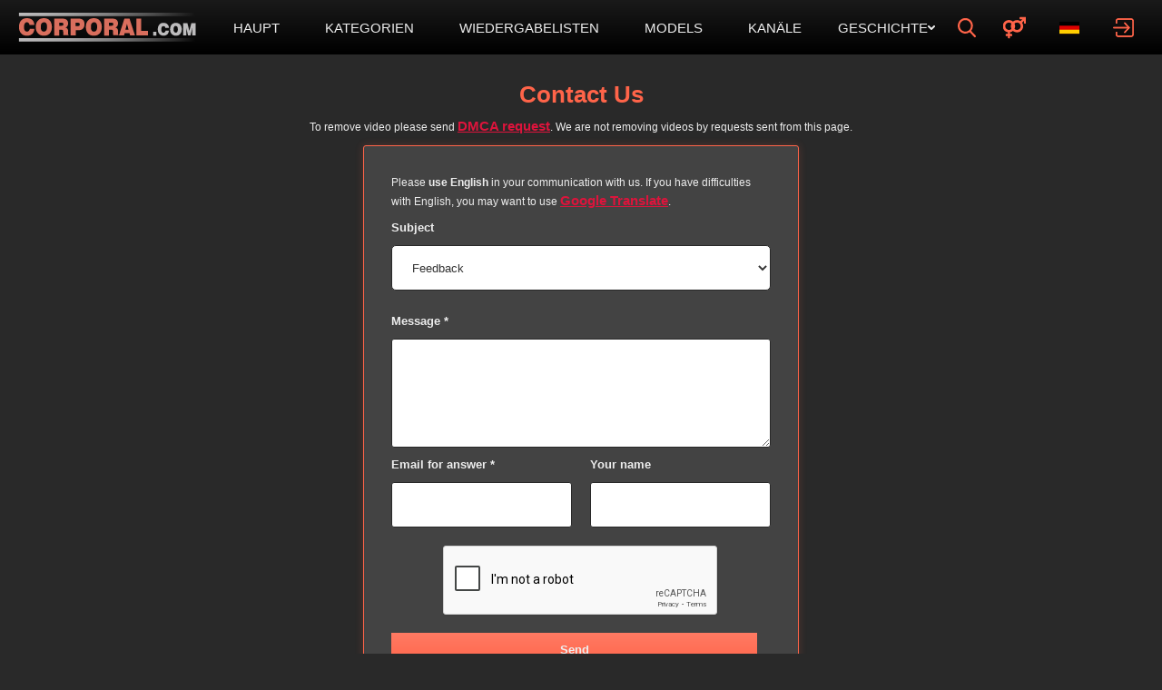

--- FILE ---
content_type: text/html; charset=utf-8
request_url: https://de.corporal.com/contacts
body_size: 6440
content:

<!doctype html>
<html lang="de">
<head><meta http-equiv="Content-type" content="text/html; charset=UTF-8">
    <meta http-equiv="X-UA-Compatible" content="ie=edge">

    <link rel="dns-prefetch" href="//a.realsrv.com">
    <link rel="dns-prefetch" href="//www.google-analytics.com">
    <link rel="dns-prefetch" href="//ads.realsrv.com">
    <link rel="dns-prefetch" href="//main.realsrv.com">
    <link rel="dns-prefetch" href="//syndication.realsrv.com">
    <link rel="dns-prefetch" href="//static.realsrv.com">
    <link rel="dns-prefetch" href="//pxl.tsyndicate.com">
    <link rel="dns-prefetch" href="//tsyndicate.com">
    <link rel="dns-prefetch" href="//cdn.tsyndicate.com">
    <link rel="dns-prefetch" href="//data.eroadvertising.com">
    <link rel="dns-prefetch" href="//go.eroadvertising.com"><meta name="viewport" content="width=device-width, initial-scale=1.0, maximum-scale=5.0">
    <title>Kontaktiere Uns | corporal.com</title>
    <meta name="description" content="">
    <meta name="keywords" content="">
    <meta name="HandheldFriendly" content="True">
    <meta name="MobileOptimized" content="320">
    <meta name="rating" content="adult"/>
    <meta name="rating" content="RTA-5042-1996-1400-1577-RTA"/><link href="/static/css/contacts-page-min-0fa3ad6169342f33f587dbd7d6fd69a4.css" rel="stylesheet" type="text/css"/><link rel="icon" href="/static/img/favico/favicon.ico" type="image/x-icon">
<meta name="msapplication-config" content="/static/img/favico/browserconfig.xml">
<link rel="apple-touch-icon" sizes="57x57" href="/static/img/favico/apple-icon-57x57.png">
<link rel="apple-touch-icon" sizes="60x60" href="/static/img/favico/apple-icon-60x60.png">
<link rel="apple-touch-icon" sizes="72x72" href="/static/img/favico/apple-icon-72x72.png">
<link rel="apple-touch-icon" sizes="76x76" href="/static/img/favico/apple-icon-76x76.png">
<link rel="apple-touch-icon" sizes="114x114" href="/static/img/favico/apple-icon-114x114.png">
<link rel="apple-touch-icon" sizes="120x120" href="/static/img/favico/apple-icon-120x120.png">
<link rel="apple-touch-icon" sizes="144x144" href="/static/img/favico/apple-icon-144x144.png">
<link rel="apple-touch-icon" sizes="152x152" href="/static/img/favico/apple-icon-152x152.png">
<link rel="apple-touch-icon" sizes="180x180" href="/static/img/favico/apple-icon-180x180.png">
<link rel="manifest" href="/static/img/favico/manifest.json">
</head><body class="transition-fix"><div id="app"><div class="header__wrapper">
    <header class="header"
            data-scroll-lock-fill-gap
            itemscope itemtype="http://schema.org/WPHeader"
            id="header"
    >
        <div class="header__mobile-button" id="mobile-menu-switch" title="Navigation anzeigen" onclick="window.navBar.toggleMobileNav()">
            <div class="header__mobile-button--burger">
                <svg class="icon-menu-burger">
                    <use xlink:href="/static/img/sprite/sprite.svg#menu-burger"></use>
                </svg>
            </div>
            <div class="header__mobile-button--close">
                <svg class="icon-menu-close">
                    <use xlink:href="/static/img/sprite/sprite.svg#menu-close"></use>
                </svg>
            </div>
        </div>

        <a href="/" itemprop="url" class="header__logo">
                                    <img src="/static/img/blocks/common/header/logo.svg"
                                         width="197"
                                         alt="corporal.com - eine riesige Sammlung von  Pornofilm"
                                         itemprop="logo"
                                         title="Kostenlose hd-Pornofilme tube"
                                    ></a>

<nav class="nav-bar" id="nav-bar" data-scroll-lock-scrollable>
        <ul class="nav-bar__nav-list"
            itemscope
            itemtype="http://www.schema.org/SiteNavigationElement"
            id="nav-bar"
        >
            <li class="nav-bar__nav-item"><a href="/" class="nav-bar__nav-link" itemprop="url" title="Haupt">
                        <span itemprop="name">Haupt</span>
                    </a></li>

            <li class="nav-bar__nav-item"><a href="/categories" class="nav-bar__nav-link" itemprop="url" title="Kategorien">
                        <span itemprop="name">Kategorien</span>
                    </a></li>

            <li class="nav-bar__nav-item"><a href="/playlists" class="nav-bar__nav-link" itemprop="url" title="Wiedergabelisten">
                    <span itemprop="name">Wiedergabelisten</span>
                </a></li>

            <li class="nav-bar__nav-item"><a href="/models" class="nav-bar__nav-link" itemprop="url" title="Models">
                        <span itemprop="name">Models</span>
                    </a></li>

            <li class="nav-bar__nav-item"><a href="/channels" class="nav-bar__nav-link" itemprop="url" title="Kanäle">
                        <span itemprop="name">Kanäle</span>
                    </a></li>
            <li class="nav-bar__nav-item"><details class="history"
         id="history"
         data-gettext-no-history-text="Noch keine Geschichte"
         data-gettext-viewed-text="Gesehen"
         data-gettext-remove-text="Entfernen"
         data-gettext-clear-history-text="Verlauf löschen"
>
    <summary class="history__title" onclick="videoHistory?.toggle(event)">
        <span>Geschichte</span>
        <svg class="icon-arrow-top">
            <use xlink:href="/static/img/sprite/sprite.svg#arrow-top"></use>
        </svg>
    </summary>
    <div class="history__content">
    </div>
</details>
</li>
        </ul>

        <div class="nav-bar__niche-switch-mobile"><div class="niche" id="niche-switch">
    <input type="checkbox" id="niche-controller">
    <label class="niche__current" for="niche-controller">
        <svg class="icon-niche-straight">
            <use xlink:href="/static/img/sprite/sprite.svg#niche-straight"></use>
        </svg>
        <span>Hetero</span>
        <svg class="icon-arrow-top">
            <use xlink:href="/static/img/sprite/sprite.svg#arrow-top"></use>
        </svg>
    </label>

    <div class="niche__list" id=""><a href="/gay" class="niche__item">
                    <svg class="icon-niche-gay">
                        <use xlink:href="/static/img/sprite/sprite.svg#niche-gay"></use>
                    </svg>
                    <span>Schwule</span>
                </a><a href="/shemale" class="niche__item">
                    <svg class="icon-niche-shemale">
                        <use xlink:href="/static/img/sprite/sprite.svg#niche-shemale"></use>
                    </svg>
                    <span>Tranny</span>
                </a></div>
</div>
</div>
</nav>


<div class="search-container"
     id="search-container"
     data-language="de"
     data-niche="straight"
     data-gettext-videos="Videos"
     data-gettext-video="Video"
>

    <input type="checkbox" id="search-line-switch">

    <label for="search-line-switch" class="search-container__switch">
        <svg class="icon-search">
            <use xlink:href="/static/img/sprite/sprite.svg#search"></use>
        </svg>

        <svg class="icon-close">
            <use xlink:href="/static/img/sprite/sprite.svg#close"></use>
        </svg>
    </label>

    <label class="search-container__search" >
        <span class="search-container__mask"></span>
        <input id="site-search"
               type="text"
               value=""
               placeholder="Suche"
               autocomplete="off"
               onkeydown="search?.autoComplete(event)"
               onkeyup="search.keyup(event)"
               data-search-prefix="/search"
               data-niche-prefix=""
               data-native-models="Models"
               data-native-categories="Kategorien"
               data-native-search-phrases="Verwandte Suchanfragen"
               data-native-search-history="Suchverlauf"
        />
        <svg class="icon-search" onclick="search.startSearch()">
            <use xlink:href="/static/img/sprite/sprite.svg#search"></use>
        </svg>

        <svg class="icon-close" onclick="search.showMobile()">
            <use xlink:href="/static/img/sprite/sprite.svg#close"></use>
        </svg>
    </label></div>



        <div class="header__niche"><div class="niche" id="niche-switch">
    <input type="checkbox" id="niche-controller">
    <label class="niche__current" for="niche-controller">
        <svg class="icon-niche-straight">
            <use xlink:href="/static/img/sprite/sprite.svg#niche-straight"></use>
        </svg>
        <span>Hetero</span>
        <svg class="icon-arrow-top">
            <use xlink:href="/static/img/sprite/sprite.svg#arrow-top"></use>
        </svg>
    </label>

    <div class="niche__list" id=""><a href="/gay" class="niche__item">
                    <svg class="icon-niche-gay">
                        <use xlink:href="/static/img/sprite/sprite.svg#niche-gay"></use>
                    </svg>
                    <span>Schwule</span>
                </a><a href="/shemale" class="niche__item">
                    <svg class="icon-niche-shemale">
                        <use xlink:href="/static/img/sprite/sprite.svg#niche-shemale"></use>
                    </svg>
                    <span>Tranny</span>
                </a></div>
</div>
</div><div class='lang-panel' id='lang-panel'>
    <div class='lang-panel__current' id='lang-current' onclick="langPanel?.toggleLangList()">
        <svg class="icon-de">
            <use xlink:href="/static/img/sprite/sprite.svg#de"></use>
        </svg>
    </div>

    <ul class='lang-panel__list' id='lang-panel-list'><a href="//ru.corporal.com"
                   data-domain="corporal.com"
                   data-lang="ru"
                   class="lang-panel__list-item"
                   title="Русский"
                >
                    <svg class="icon-ru">
                        <use xlink:href="/static/img/sprite/sprite.svg#ru"></use>
                    </svg>
                </a>
                <a href="//corporal.com"
                   data-domain="corporal.com"
                   data-lang="en"
                   class="lang-panel__list-item">
                    <svg class="icon-en">
                        <use xlink:href="/static/img/sprite/sprite.svg#en"></use>
                    </svg>
                </a>
            <a href="//ar.corporal.com"
                   data-domain="corporal.com"
                   data-lang="ar"
                   class="lang-panel__list-item"
                   title="عربي"
                >
                    <svg class="icon-ar">
                        <use xlink:href="/static/img/sprite/sprite.svg#ar"></use>
                    </svg>
                </a><a href="//ch.corporal.com"
                   data-domain="corporal.com"
                   data-lang="ch"
                   class="lang-panel__list-item"
                   title="汉语"
                >
                    <svg class="icon-ch">
                        <use xlink:href="/static/img/sprite/sprite.svg#ch"></use>
                    </svg>
                </a><a href="//fr.corporal.com"
                   data-domain="corporal.com"
                   data-lang="fr"
                   class="lang-panel__list-item"
                   title="Français"
                >
                    <svg class="icon-fr">
                        <use xlink:href="/static/img/sprite/sprite.svg#fr"></use>
                    </svg>
                </a><a href="//in.corporal.com"
                   data-domain="corporal.com"
                   data-lang="in"
                   class="lang-panel__list-item"
                   title="हिन्दी"
                >
                    <svg class="icon-in">
                        <use xlink:href="/static/img/sprite/sprite.svg#in"></use>
                    </svg>
                </a><a href="//it.corporal.com"
                   data-domain="corporal.com"
                   data-lang="it"
                   class="lang-panel__list-item"
                   title="Italiano"
                >
                    <svg class="icon-it">
                        <use xlink:href="/static/img/sprite/sprite.svg#it"></use>
                    </svg>
                </a><a href="//jp.corporal.com"
                   data-domain="corporal.com"
                   data-lang="jp"
                   class="lang-panel__list-item"
                   title="日本語"
                >
                    <svg class="icon-jp">
                        <use xlink:href="/static/img/sprite/sprite.svg#jp"></use>
                    </svg>
                </a><a href="//ko.corporal.com"
                   data-domain="corporal.com"
                   data-lang="ko"
                   class="lang-panel__list-item"
                   title="한국어"
                >
                    <svg class="icon-ko">
                        <use xlink:href="/static/img/sprite/sprite.svg#ko"></use>
                    </svg>
                </a><a href="//es.corporal.com"
                   data-domain="corporal.com"
                   data-lang="es"
                   class="lang-panel__list-item"
                   title="Español"
                >
                    <svg class="icon-es">
                        <use xlink:href="/static/img/sprite/sprite.svg#es"></use>
                    </svg>
                </a>
                <a class="lang-panel__list-item lang-panel__list-item--selected">
                    <svg class="icon-de">
                        <use xlink:href="/static/img/sprite/sprite.svg#de"></use>
                    </svg>
                </a>
            </ul>
</div>


<div class='user-control'>
        <div class='user-control__visible' onclick='window.userControl?.show()'>
            <svg>
                <use xlink:href="/static/img/sprite/sprite.svg#login"></use>
            </svg>
        </div></div>


        <div class="header__mobile-button header__mobile-button--search" id="mobile-search-switch" title="Suche" onclick="search.showMobile()">
            <div class="header__mobile-button--show">
                <svg>
                    <use xlink:href="/static/img/sprite/sprite.svg#search"></use>
                </svg>
            </div>
            <div class="header__mobile-button--close">
                <svg class="icon-menu-close">
                    <use xlink:href="/static/img/sprite/sprite.svg#menu-close"></use>
                </svg>
            </div>
        </div>
    </header>
</div>





<main class="main">
        <section class="content"><div class="doc-page contacts-page">
        <h1>Contact Us</h1>
        <p>
            To remove video please send <a href="//de.corporal.com/dmca">DMCA request</a>. We are not
            removing videos by requests sent from this page.
        </p>

        <div>
            <form class="contacts-page__form" id="contacts-form" method="post">
                <p class="contacts-page__form-text">
                    Please <b>use English</b> in your communication with us. If you have difficulties with English, you may want to use <a href="https://translate.google.com/" target="_blank" rel="noopener">Google Translate</a>.
                </p>

                <div class="contacts-page__form-field">
                    <label class="contacts-page__label" for="subject">Subject</label>
                    <select class="contacts-page__select" id="subject" name="subject">
                        <option value="Feedback" data-value="feedback"selected>
                            Feedback
                        </option>
                        <option value="Technical problems" data-value="bugs">
                            Technical problems
                        </option>
                        <option value="DMCA / Copyright Infringement" data-value="dmca">
                            DMCA / Copyright Infringement
                        </option>
                        <option value="Report / Content Removal Request" data-value="report">
                            Report / Content Removal Request
                        </option>
                        <option value="Advertising Inquiry" data-value="advertising">
                            Advertising Inquiry
                        </option>
                    </select>
                </div>

                <div class="contacts-page__form-field contacts-page__form-field--half" id="first-name-container" style="display: none">
                    <label class="contacts-page__label" for="first-name">
                        First name *
                    </label>
                    <input
                            type="text"
                            class="contacts-page__input"
                            id="first-name"
                            required/>
                    <div class="contacts-page__failure-text" data-hint="first-name" style="display: none"></div>
                </div>

                <div class="contacts-page__form-field contacts-page__form-field--half" id="last-name-container" style="display: none">
                    <label class="contacts-page__label" for="last-name">
                        Last name *
                    </label>
                    <input type="text"
                           class="contacts-page__input"
                           id="last-name"
                           required/>
                    <div class="contacts-page__failure-text" data-hint="last-name" style="display: none"></div>
                </div>

                <div class="contacts-page__form-field" id="company-container" style="display: none">
                    <label class="contacts-page__label" for="company">
                        Your company
                    </label>
                    <input type="text"
                           class="contacts-page__input"
                           id="company"/>
                </div>

                <div class="contacts-page__form-field contacts-page__form-field--half" id="address-container" style="display: none">
                    <label class="contacts-page__label" for="address">
                        Address *
                    </label>
                    <input
                            type="text"
                            class="contacts-page__input"
                            id="address"
                            required/>
                    <div class="contacts-page__failure-text" data-hint="address" style="display: none"></div>
                </div>

                <div class="contacts-page__form-field contacts-page__form-field--half" id="phone-container" style="display: none">
                    <label class="contacts-page__label" for="phone">
                        Phone *
                    </label>
                    <input type="text"
                           class="contacts-page__input"
                           id="phone"
                           required
                    />
                    <div class="contacts-page__failure-text" data-hint="phone" style="display: none"></div>
                </div>

                <div class="contacts-page__form-field" id="bugUrl-container" style="display: none">
                    <label class="contacts-page__label" for="bugUrl">
                        Bug url
                    </label>
                    <input type="text"
                           class="contacts-page__input"
                           id="bugUrl"/>
                </div>

                <div class="contacts-page__form-field" id="report-reason-container" style="display: none">
                    <div class="contacts-page__label">
                        Report reason *
                    </div>

                    <label class="contacts-page__radio">
                        <input name="report-reason"
                               type="radio"
                               value="The person creates the impression of being of a minor"
                               required
                        />
                        <span>
                            The person creates the impression of being of a minor
                        </span>
                    </label>

                    <label class="contacts-page__radio">
                        <input name="report-reason"
                               type="radio"
                               value="Non-consensual (physical abuse, rape, blackmail)"
                        />
                        <span>
                            Non-consensual (physical abuse, rape, blackmail)
                        </span>
                    </label>

                    <label class="contacts-page__radio">
                        <input name="report-reason"
                               type="radio"
                               value="Non-consensual (substance abuse (drugs or alcohol))"
                        />
                        <span>
                            Non-consensual (substance abuse (drugs or alcohol))
                        </span>
                    </label>

                    <label class="contacts-page__radio">
                        <input name="report-reason"
                               type="radio"
                               value="Extreme violence"
                        />
                        <span>
                            Extreme violence
                        </span>
                    </label>

                    <label class="contacts-page__radio">
                        <input name="report-reason"
                               type="radio"
                               value="Unauthorized recording / private content"
                        />
                        <span>
                            Unauthorized recording / private content
                        </span>
                    </label>

                    <label class="contacts-page__radio">
                        <input name="report-reason"
                               type="radio"
                               value="Unauthorized recording / not for public use"
                        />
                        <span>
                            Unauthorized recording / not for public use
                        </span>
                    </label>

                    <label class="contacts-page__radio">
                        <input name="report-reason"
                               type="radio"
                               value="The video contains incest scenes"
                        />
                        <span>
                            The video contains incest scenes
                        </span>
                    </label>

                    <label class="contacts-page__radio">
                        <input name="report-reason"
                               type="radio"
                               value="Animals are (sexually) involved"
                        />
                        <span>
                            Animals are (sexually) involved
                        </span>
                    </label>

                    <label class="contacts-page__radio">
                        <input name="report-reason"
                               type="radio"
                               value="The video has blood in it"
                        />
                        <span>
                            The video has blood in it
                        </span>
                    </label>

                    <label class="contacts-page__radio">
                        <input name="report-reason"
                               type="radio"
                               value="Feces (excrement, defecation, scat)"
                        />
                        <span>
                            Feces (excrement, defecation, scat)
                        </span>
                    </label>

                    <div class="contacts-page__failure-text" data-hint="report-reason" style="display: none"></div>
                </div>

                <div class="contacts-page__form-field" id="reportLinks-container" style="display: none">
                    <label class="contacts-page__label" for="reportLinks">
                        Report links *
                    </label>
                    <textarea id="reportLinks"
                              required
                              class="contacts-page__textarea"></textarea>
                    <div class="contacts-page__failure-text" data-hint="reportLinks" style="display: none"></div>
                </div>

                <div class="contacts-page__form-field" id="message-container" style="display: none">
                    <label class="contacts-page__label" for="message">
                        Message *
                    </label>
                    <textarea id="message"
                              required
                              class="contacts-page__textarea"></textarea>
                    <div class="contacts-page__failure-text" data-hint="message" style="display: none"></div>
                </div>

                <div class="contacts-page__form-field contacts-page__form-field--half" id="from-container" style="display: none">
                    <label class="contacts-page__label" for="from">
                        Email for answer *
                    </label>
                    <input
                            type="text"
                            class="contacts-page__input"
                            id="from"
                            required/>
                    <div class="contacts-page__failure-text" data-hint="from" style="display: none"></div>
                </div>

                <div class="contacts-page__form-field contacts-page__form-field--half" id="name-container" style="display: none">
                    <label class="contacts-page__label" for="name">
                        Your name
                    </label>
                    <input type="text"
                           class="contacts-page__input"
                           id="name"/>
                </div>

                <div class="contacts-page__form-field" id="confirmTrue-container" style="display: none">
                    <label class="contacts-page__checkbox" for="confirmTrue">
                        <input type="checkbox"
                               id="confirmTrue"
                               required/>
                        <span>
                            I have a good faith belief that the use of the Copyrighted Material in the manner complained of is not authorized by the copyright owner of the Copyrighted Material, its agent(s), or the law.
                        </span>
                    </label>
                    <div class="contacts-page__failure-text" data-hint="confirmTrue" style="display: none"></div>
                </div>

                <div class="contacts-page__form-field" id="confirmOwner-container" style="display: none">
                    <label class="contacts-page__checkbox" for="confirmOwner">
                        <input type="checkbox"
                               id="confirmOwner"
                               required/>
                        <span>
                            To the best of my knowledge the information contained within this notice is accurate and correct.
                        </span>
                    </label>
                    <div class="contacts-page__failure-text" data-hint="confirmOwner" style="display: none"></div>
                </div>

                <div class="g-recaptcha contacts-page__recaptcha"
                     data-sitekey="6LdrzsYcAAAAAPbHijG8t1y62VzckMtIhlkOCLIy"
                     data-callback="captchaCallback"
                     id="recaptcha"
                ></div>

                <button
                        type="button"
                        class="contacts-page__button"
                        id="submit-button"
                >
                    Send
                </button>
            </form>
            <div class="contacts-page__status" id="success-result" style="display: none">
                <div class="contacts-page__sign contacts-page__sign--success"></div>
                <div class="contacts-page__text contacts-page__text--success">
                    Danke für deine Frage. Wir werden nach einer Weile antworten.</div>
                <div class="contacts-page__button" id="success-result-button">
                    Sende noch eine Nachricht</div>
            </div>
            <div class="contacts-page__status" id="failure-result" style="display: none">
                <div class="contacts-page__sign contacts-page__sign--failure"></div>
                <div class="contacts-page__text contacts-page__text--failure">
                    Ein Fehler ist aufgetreten. Versuchen Sie es später noch einmal.</div>
                <div class="contacts-page__button" id="failure-result-button">
                    Sende noch eine Nachricht</div>
            </div>
        </div>

    </div></section>
    </main>

<div class="footer-wrapper">
    <footer class="footer">
        <ul class="footer-links">
            <li class="footer-links__item"><span class="footer-links__link footer-links__link--active">
                Kontaktieren uns</span>
                </li>

            <li class="footer-links__item"><a href="/terms" class="footer-links__link">
                        Nutzungsbedingungen</a></li>

            <li class="footer-links__item"><a href="/dmca" class="footer-links__link">
                        DMCA</a></li>

            <li class="footer-links__item"><a href="/2257" class="footer-links__link">
                        2257</a></li>

            <li class="footer-links__item"><a href="/policy" class="footer-links__link">
                        Datenschutz-Bestimmungen</a></li>
        </ul>

        <p class="footer__text">
            Haftungsausschluss: Alle von Dritten eingereichten Inhalte auf Corporal.com liegt in der alleinigen Verantwortung dieser Dritten. Wir haben eine Null-Toleranz-Politik gegen ILLEGALE Pornografie. Wir übernehmen keine Verantwortung für den Inhalt von Websites, auf die wir verlinken. Bitte verwenden Sie beim Surfen auf den Links Ihr eigenes Ermessen.</p><div class="language" id="language">
  <div class="language__list"><a href="//ar.corporal.com"
           data-domain="corporal.com"
           data-lang="ar"
           class="language__list-item"
           title="عربي"
        >
            <svg class="icon-ar">
                <use xlink:href="/static/img/sprite/sprite.svg#ar"></use>
            </svg>
            <span>عربي</span>
        </a><a href="//ch.corporal.com"
           data-domain="corporal.com"
           data-lang="ch"
           class="language__list-item"
           title="汉语"
        >
            <svg class="icon-ch">
                <use xlink:href="/static/img/sprite/sprite.svg#ch"></use>
            </svg>
            <span>汉语</span>
        </a>
        <a href="//corporal.com"
           data-domain="corporal.com"
           data-lang="en"
           class="language__list-item">
            <svg class="icon-en">
                <use xlink:href="/static/img/sprite/sprite.svg#en"></use>
            </svg>
            <span>English</span>
        </a>
      <a href="//fr.corporal.com"
           data-domain="corporal.com"
           data-lang="fr"
           class="language__list-item"
           title="Français"
        >
            <svg class="icon-fr">
                <use xlink:href="/static/img/sprite/sprite.svg#fr"></use>
            </svg>
            <span>Français</span>
        </a>
        <a class="language__list-item language__list-item--selected">
            <svg class="icon-de">
                <use xlink:href="/static/img/sprite/sprite.svg#de"></use>
            </svg>
            <span>Deutsch</span>
        </a>
      <a href="//in.corporal.com"
           data-domain="corporal.com"
           data-lang="in"
           class="language__list-item"
           title="हिन्दी"
        >
            <svg class="icon-in">
                <use xlink:href="/static/img/sprite/sprite.svg#in"></use>
            </svg>
            <span>हिन्दी</span>
        </a><a href="//it.corporal.com"
           data-domain="corporal.com"
           data-lang="it"
           class="language__list-item"
           title="Italiano"
        >
            <svg class="icon-it">
                <use xlink:href="/static/img/sprite/sprite.svg#it"></use>
            </svg>
            <span>Italiano</span>
        </a><a href="//jp.corporal.com"
           data-domain="corporal.com"
           data-lang="jp"
           class="language__list-item"
           title="日本語"
        >
            <svg class="icon-jp">
                <use xlink:href="/static/img/sprite/sprite.svg#jp"></use>
            </svg>
            <span>日本語</span>
        </a><a href="//ko.corporal.com"
           data-domain="corporal.com"
           data-lang="ko"
           class="language__list-item"
           title="한국어"
        >
            <svg class="icon-ko">
                <use xlink:href="/static/img/sprite/sprite.svg#ko"></use>
            </svg>
            <span>한국어</span>
        </a><a href="//ru.corporal.com"
           data-domain="corporal.com"
           data-lang="ru"
           class="language__list-item"
           title="Русский"
        >
            <svg class="icon-ru">
                <use xlink:href="/static/img/sprite/sprite.svg#ru"></use>
            </svg>
            <span>Русский</span>
        </a><a href="//es.corporal.com"
           data-domain="corporal.com"
           data-lang="es"
           class="language__list-item"
           title="Español"
        >
            <svg class="icon-es">
                <use xlink:href="/static/img/sprite/sprite.svg#es"></use>
            </svg>
            <span>Español</span>
        </a></div>

</div>
<p class="footer__text">
            2023 ©
        </p>
    </footer>
</div>

<div class='user-login-overlay'>
    <div class='user-login'
         data-scroll-lock-scrollable
         data-domain='corporal.com'
    ><div class="loading">
    <div class="lds-roller">
        <div></div><div></div><div></div><div></div><div></div><div></div><div></div><div></div>
    </div>
</div>

<div class='user-login__header'>
            <h2>
                Anmelden oder Registrieren</h2>

            <svg class="icon-menu-close" onclick='window.userControl?.close()'>
                <use xlink:href="/static/img/sprite/sprite.svg#close"></use>
            </svg>
        </div>

        <div class='user-login__form-container'
             data-domain='corporal.com'
             data-emailSentText='E-Mail wurde gesendet'
             data-notFoundText='Benutzer wurde nicht gefunden'
             data-wrongUserDataText='falsche Email oder Passwort'
             data-alreadyExistText='Benutzer existiert bereits'
             data-otherErrorText='Etwas ist schief gelaufen. Bitte versuche es erneut.'
             data-wrongSymbolsText='Usernames can only contain a-z, A-Z, 0~9, &#39;_&#39; and &#39;-&#39; characters'
        >
            <span class="user-login__message user-login__message--hidden">
                Melden Sie sich an, um ein Video zur Wiedergabeliste hinzuzufügen</span><form class='user-login__form user-login__form--login' name='login'>
                <div class='user-login__form-item'>
                    <label for='login-name'>
                        Nutzername</label>
                    <input type='text' id='login-name' name='login-name' onkeyup="userLogin?.keyupHandler()" required>
                </div>
                <div class='user-login__form-item user-login__form-item--password'>
                    <label for='login-password'>
                        Passwort</label>
                    <input type='password' id='login-password' name='login-password' onkeyup="userLogin?.keyupHandler()" required autocomplete="off">
                    <svg class="icon-menu-close" onmouseover="userLogin?.showPassword()" onmouseout="userLogin?.hidePassword()">
                        <use xlink:href="/static/img/sprite/sprite.svg#views"></use>
                    </svg>
                </div>

                <button class='user-login__button user-login__button--disabled' form='' onclick='window.userLogin?.login()'>
                    Anmeldung</button>

                <div class='user-login__button' onclick='window.userLogin?.selectForm("register")'>
                    Kostenlosen Account erstellen</div>
            </form><form class='user-login__form user-login__form--register user-login__form--hidden'>
                <div class='user-login__form-item'>
                    <label for='register-name'>
                        Nutzername</label>
                    <input type='text' id='register-name' name='register-name' onkeyup="userLogin?.keyupHandler()" required>
                </div>
                <div class='user-login__form-item'>
                    <label for='register-email'>
                        Email</label>
                    <input type='text' id='register-email' name='register-email' required>
                </div>
                <div class='user-login__form-item user-login__form-item--password'>
                    <label for='register-password'>
                        Passwort</label>
                    <input type='password' id='register-password' name='register-password' onkeyup="userLogin?.keyupHandler()" required autocomplete="off">
                    <svg class="icon-menu-close" onmouseover="userLogin?.showPassword()" onmouseout="userLogin?.hidePassword()">
                        <use xlink:href="/static/img/sprite/sprite.svg#views"></use>
                    </svg>
                </div>

                <button type='submit' class='user-login__button user-login__button--disabled' form='' onclick='window.userLogin?.register()'>
                    Anmelden</button>

                <div class='user-login__button' onclick='window.userLogin?.selectForm("login")'>
                    Ich habe ein Konto</div>
            </form><div class='user-login__text-button user-login__text-button--forgot' onclick='window.userLogin.selectForm("recovery")'>
                Passwort vergessen?</div><form class='user-login__form user-login__form--recovery user-login__form--hidden'>
                <div class='user-login__form-item'>
                    <label for='recovery-email'>
                        We will send you a link to recover password</label>
                    <input type='text' id='recovery-email' name='recovery-email' onkeyup="userLogin?.keyupHandler()" placeholder="Deine E-Mail*" required>
                </div>

                <div class='user-login__button user-login__button--disabled' onclick='window.userLogin?.recovery()'>
                    Wiederherstellungslink anfordern</div>

                <div class='user-login__text-button' onclick='window.userLogin?.selectForm("login")'>
                    Zurück zum Login</div>
            </form>
        </div>
    </div>
</div>
</div>

<script src="/static/js/default-min-6320d7cacc586095167ade682d8849b3.js" defer></script>
<script src="/static/js/libs-min-00ea555891b3454c50776de924890dbe.js" defer></script>
<script src="/static/js/transition-fix-min-c6ea4592fcc5443e8d202c11a2eac3ed.js" defer></script><script src="https://www.google.com/recaptcha/api.js" async defer></script>
    <script src="/static/js/contact-us-page/index-min-c2abe728363021aabb68a312d128d4fa.js" defer></script></body>
</html>


--- FILE ---
content_type: text/html; charset=utf-8
request_url: https://www.google.com/recaptcha/api2/anchor?ar=1&k=6LdrzsYcAAAAAPbHijG8t1y62VzckMtIhlkOCLIy&co=aHR0cHM6Ly9kZS5jb3Jwb3JhbC5jb206NDQz&hl=en&v=PoyoqOPhxBO7pBk68S4YbpHZ&size=normal&anchor-ms=20000&execute-ms=30000&cb=3xehdms5zvkz
body_size: 49332
content:
<!DOCTYPE HTML><html dir="ltr" lang="en"><head><meta http-equiv="Content-Type" content="text/html; charset=UTF-8">
<meta http-equiv="X-UA-Compatible" content="IE=edge">
<title>reCAPTCHA</title>
<style type="text/css">
/* cyrillic-ext */
@font-face {
  font-family: 'Roboto';
  font-style: normal;
  font-weight: 400;
  font-stretch: 100%;
  src: url(//fonts.gstatic.com/s/roboto/v48/KFO7CnqEu92Fr1ME7kSn66aGLdTylUAMa3GUBHMdazTgWw.woff2) format('woff2');
  unicode-range: U+0460-052F, U+1C80-1C8A, U+20B4, U+2DE0-2DFF, U+A640-A69F, U+FE2E-FE2F;
}
/* cyrillic */
@font-face {
  font-family: 'Roboto';
  font-style: normal;
  font-weight: 400;
  font-stretch: 100%;
  src: url(//fonts.gstatic.com/s/roboto/v48/KFO7CnqEu92Fr1ME7kSn66aGLdTylUAMa3iUBHMdazTgWw.woff2) format('woff2');
  unicode-range: U+0301, U+0400-045F, U+0490-0491, U+04B0-04B1, U+2116;
}
/* greek-ext */
@font-face {
  font-family: 'Roboto';
  font-style: normal;
  font-weight: 400;
  font-stretch: 100%;
  src: url(//fonts.gstatic.com/s/roboto/v48/KFO7CnqEu92Fr1ME7kSn66aGLdTylUAMa3CUBHMdazTgWw.woff2) format('woff2');
  unicode-range: U+1F00-1FFF;
}
/* greek */
@font-face {
  font-family: 'Roboto';
  font-style: normal;
  font-weight: 400;
  font-stretch: 100%;
  src: url(//fonts.gstatic.com/s/roboto/v48/KFO7CnqEu92Fr1ME7kSn66aGLdTylUAMa3-UBHMdazTgWw.woff2) format('woff2');
  unicode-range: U+0370-0377, U+037A-037F, U+0384-038A, U+038C, U+038E-03A1, U+03A3-03FF;
}
/* math */
@font-face {
  font-family: 'Roboto';
  font-style: normal;
  font-weight: 400;
  font-stretch: 100%;
  src: url(//fonts.gstatic.com/s/roboto/v48/KFO7CnqEu92Fr1ME7kSn66aGLdTylUAMawCUBHMdazTgWw.woff2) format('woff2');
  unicode-range: U+0302-0303, U+0305, U+0307-0308, U+0310, U+0312, U+0315, U+031A, U+0326-0327, U+032C, U+032F-0330, U+0332-0333, U+0338, U+033A, U+0346, U+034D, U+0391-03A1, U+03A3-03A9, U+03B1-03C9, U+03D1, U+03D5-03D6, U+03F0-03F1, U+03F4-03F5, U+2016-2017, U+2034-2038, U+203C, U+2040, U+2043, U+2047, U+2050, U+2057, U+205F, U+2070-2071, U+2074-208E, U+2090-209C, U+20D0-20DC, U+20E1, U+20E5-20EF, U+2100-2112, U+2114-2115, U+2117-2121, U+2123-214F, U+2190, U+2192, U+2194-21AE, U+21B0-21E5, U+21F1-21F2, U+21F4-2211, U+2213-2214, U+2216-22FF, U+2308-230B, U+2310, U+2319, U+231C-2321, U+2336-237A, U+237C, U+2395, U+239B-23B7, U+23D0, U+23DC-23E1, U+2474-2475, U+25AF, U+25B3, U+25B7, U+25BD, U+25C1, U+25CA, U+25CC, U+25FB, U+266D-266F, U+27C0-27FF, U+2900-2AFF, U+2B0E-2B11, U+2B30-2B4C, U+2BFE, U+3030, U+FF5B, U+FF5D, U+1D400-1D7FF, U+1EE00-1EEFF;
}
/* symbols */
@font-face {
  font-family: 'Roboto';
  font-style: normal;
  font-weight: 400;
  font-stretch: 100%;
  src: url(//fonts.gstatic.com/s/roboto/v48/KFO7CnqEu92Fr1ME7kSn66aGLdTylUAMaxKUBHMdazTgWw.woff2) format('woff2');
  unicode-range: U+0001-000C, U+000E-001F, U+007F-009F, U+20DD-20E0, U+20E2-20E4, U+2150-218F, U+2190, U+2192, U+2194-2199, U+21AF, U+21E6-21F0, U+21F3, U+2218-2219, U+2299, U+22C4-22C6, U+2300-243F, U+2440-244A, U+2460-24FF, U+25A0-27BF, U+2800-28FF, U+2921-2922, U+2981, U+29BF, U+29EB, U+2B00-2BFF, U+4DC0-4DFF, U+FFF9-FFFB, U+10140-1018E, U+10190-1019C, U+101A0, U+101D0-101FD, U+102E0-102FB, U+10E60-10E7E, U+1D2C0-1D2D3, U+1D2E0-1D37F, U+1F000-1F0FF, U+1F100-1F1AD, U+1F1E6-1F1FF, U+1F30D-1F30F, U+1F315, U+1F31C, U+1F31E, U+1F320-1F32C, U+1F336, U+1F378, U+1F37D, U+1F382, U+1F393-1F39F, U+1F3A7-1F3A8, U+1F3AC-1F3AF, U+1F3C2, U+1F3C4-1F3C6, U+1F3CA-1F3CE, U+1F3D4-1F3E0, U+1F3ED, U+1F3F1-1F3F3, U+1F3F5-1F3F7, U+1F408, U+1F415, U+1F41F, U+1F426, U+1F43F, U+1F441-1F442, U+1F444, U+1F446-1F449, U+1F44C-1F44E, U+1F453, U+1F46A, U+1F47D, U+1F4A3, U+1F4B0, U+1F4B3, U+1F4B9, U+1F4BB, U+1F4BF, U+1F4C8-1F4CB, U+1F4D6, U+1F4DA, U+1F4DF, U+1F4E3-1F4E6, U+1F4EA-1F4ED, U+1F4F7, U+1F4F9-1F4FB, U+1F4FD-1F4FE, U+1F503, U+1F507-1F50B, U+1F50D, U+1F512-1F513, U+1F53E-1F54A, U+1F54F-1F5FA, U+1F610, U+1F650-1F67F, U+1F687, U+1F68D, U+1F691, U+1F694, U+1F698, U+1F6AD, U+1F6B2, U+1F6B9-1F6BA, U+1F6BC, U+1F6C6-1F6CF, U+1F6D3-1F6D7, U+1F6E0-1F6EA, U+1F6F0-1F6F3, U+1F6F7-1F6FC, U+1F700-1F7FF, U+1F800-1F80B, U+1F810-1F847, U+1F850-1F859, U+1F860-1F887, U+1F890-1F8AD, U+1F8B0-1F8BB, U+1F8C0-1F8C1, U+1F900-1F90B, U+1F93B, U+1F946, U+1F984, U+1F996, U+1F9E9, U+1FA00-1FA6F, U+1FA70-1FA7C, U+1FA80-1FA89, U+1FA8F-1FAC6, U+1FACE-1FADC, U+1FADF-1FAE9, U+1FAF0-1FAF8, U+1FB00-1FBFF;
}
/* vietnamese */
@font-face {
  font-family: 'Roboto';
  font-style: normal;
  font-weight: 400;
  font-stretch: 100%;
  src: url(//fonts.gstatic.com/s/roboto/v48/KFO7CnqEu92Fr1ME7kSn66aGLdTylUAMa3OUBHMdazTgWw.woff2) format('woff2');
  unicode-range: U+0102-0103, U+0110-0111, U+0128-0129, U+0168-0169, U+01A0-01A1, U+01AF-01B0, U+0300-0301, U+0303-0304, U+0308-0309, U+0323, U+0329, U+1EA0-1EF9, U+20AB;
}
/* latin-ext */
@font-face {
  font-family: 'Roboto';
  font-style: normal;
  font-weight: 400;
  font-stretch: 100%;
  src: url(//fonts.gstatic.com/s/roboto/v48/KFO7CnqEu92Fr1ME7kSn66aGLdTylUAMa3KUBHMdazTgWw.woff2) format('woff2');
  unicode-range: U+0100-02BA, U+02BD-02C5, U+02C7-02CC, U+02CE-02D7, U+02DD-02FF, U+0304, U+0308, U+0329, U+1D00-1DBF, U+1E00-1E9F, U+1EF2-1EFF, U+2020, U+20A0-20AB, U+20AD-20C0, U+2113, U+2C60-2C7F, U+A720-A7FF;
}
/* latin */
@font-face {
  font-family: 'Roboto';
  font-style: normal;
  font-weight: 400;
  font-stretch: 100%;
  src: url(//fonts.gstatic.com/s/roboto/v48/KFO7CnqEu92Fr1ME7kSn66aGLdTylUAMa3yUBHMdazQ.woff2) format('woff2');
  unicode-range: U+0000-00FF, U+0131, U+0152-0153, U+02BB-02BC, U+02C6, U+02DA, U+02DC, U+0304, U+0308, U+0329, U+2000-206F, U+20AC, U+2122, U+2191, U+2193, U+2212, U+2215, U+FEFF, U+FFFD;
}
/* cyrillic-ext */
@font-face {
  font-family: 'Roboto';
  font-style: normal;
  font-weight: 500;
  font-stretch: 100%;
  src: url(//fonts.gstatic.com/s/roboto/v48/KFO7CnqEu92Fr1ME7kSn66aGLdTylUAMa3GUBHMdazTgWw.woff2) format('woff2');
  unicode-range: U+0460-052F, U+1C80-1C8A, U+20B4, U+2DE0-2DFF, U+A640-A69F, U+FE2E-FE2F;
}
/* cyrillic */
@font-face {
  font-family: 'Roboto';
  font-style: normal;
  font-weight: 500;
  font-stretch: 100%;
  src: url(//fonts.gstatic.com/s/roboto/v48/KFO7CnqEu92Fr1ME7kSn66aGLdTylUAMa3iUBHMdazTgWw.woff2) format('woff2');
  unicode-range: U+0301, U+0400-045F, U+0490-0491, U+04B0-04B1, U+2116;
}
/* greek-ext */
@font-face {
  font-family: 'Roboto';
  font-style: normal;
  font-weight: 500;
  font-stretch: 100%;
  src: url(//fonts.gstatic.com/s/roboto/v48/KFO7CnqEu92Fr1ME7kSn66aGLdTylUAMa3CUBHMdazTgWw.woff2) format('woff2');
  unicode-range: U+1F00-1FFF;
}
/* greek */
@font-face {
  font-family: 'Roboto';
  font-style: normal;
  font-weight: 500;
  font-stretch: 100%;
  src: url(//fonts.gstatic.com/s/roboto/v48/KFO7CnqEu92Fr1ME7kSn66aGLdTylUAMa3-UBHMdazTgWw.woff2) format('woff2');
  unicode-range: U+0370-0377, U+037A-037F, U+0384-038A, U+038C, U+038E-03A1, U+03A3-03FF;
}
/* math */
@font-face {
  font-family: 'Roboto';
  font-style: normal;
  font-weight: 500;
  font-stretch: 100%;
  src: url(//fonts.gstatic.com/s/roboto/v48/KFO7CnqEu92Fr1ME7kSn66aGLdTylUAMawCUBHMdazTgWw.woff2) format('woff2');
  unicode-range: U+0302-0303, U+0305, U+0307-0308, U+0310, U+0312, U+0315, U+031A, U+0326-0327, U+032C, U+032F-0330, U+0332-0333, U+0338, U+033A, U+0346, U+034D, U+0391-03A1, U+03A3-03A9, U+03B1-03C9, U+03D1, U+03D5-03D6, U+03F0-03F1, U+03F4-03F5, U+2016-2017, U+2034-2038, U+203C, U+2040, U+2043, U+2047, U+2050, U+2057, U+205F, U+2070-2071, U+2074-208E, U+2090-209C, U+20D0-20DC, U+20E1, U+20E5-20EF, U+2100-2112, U+2114-2115, U+2117-2121, U+2123-214F, U+2190, U+2192, U+2194-21AE, U+21B0-21E5, U+21F1-21F2, U+21F4-2211, U+2213-2214, U+2216-22FF, U+2308-230B, U+2310, U+2319, U+231C-2321, U+2336-237A, U+237C, U+2395, U+239B-23B7, U+23D0, U+23DC-23E1, U+2474-2475, U+25AF, U+25B3, U+25B7, U+25BD, U+25C1, U+25CA, U+25CC, U+25FB, U+266D-266F, U+27C0-27FF, U+2900-2AFF, U+2B0E-2B11, U+2B30-2B4C, U+2BFE, U+3030, U+FF5B, U+FF5D, U+1D400-1D7FF, U+1EE00-1EEFF;
}
/* symbols */
@font-face {
  font-family: 'Roboto';
  font-style: normal;
  font-weight: 500;
  font-stretch: 100%;
  src: url(//fonts.gstatic.com/s/roboto/v48/KFO7CnqEu92Fr1ME7kSn66aGLdTylUAMaxKUBHMdazTgWw.woff2) format('woff2');
  unicode-range: U+0001-000C, U+000E-001F, U+007F-009F, U+20DD-20E0, U+20E2-20E4, U+2150-218F, U+2190, U+2192, U+2194-2199, U+21AF, U+21E6-21F0, U+21F3, U+2218-2219, U+2299, U+22C4-22C6, U+2300-243F, U+2440-244A, U+2460-24FF, U+25A0-27BF, U+2800-28FF, U+2921-2922, U+2981, U+29BF, U+29EB, U+2B00-2BFF, U+4DC0-4DFF, U+FFF9-FFFB, U+10140-1018E, U+10190-1019C, U+101A0, U+101D0-101FD, U+102E0-102FB, U+10E60-10E7E, U+1D2C0-1D2D3, U+1D2E0-1D37F, U+1F000-1F0FF, U+1F100-1F1AD, U+1F1E6-1F1FF, U+1F30D-1F30F, U+1F315, U+1F31C, U+1F31E, U+1F320-1F32C, U+1F336, U+1F378, U+1F37D, U+1F382, U+1F393-1F39F, U+1F3A7-1F3A8, U+1F3AC-1F3AF, U+1F3C2, U+1F3C4-1F3C6, U+1F3CA-1F3CE, U+1F3D4-1F3E0, U+1F3ED, U+1F3F1-1F3F3, U+1F3F5-1F3F7, U+1F408, U+1F415, U+1F41F, U+1F426, U+1F43F, U+1F441-1F442, U+1F444, U+1F446-1F449, U+1F44C-1F44E, U+1F453, U+1F46A, U+1F47D, U+1F4A3, U+1F4B0, U+1F4B3, U+1F4B9, U+1F4BB, U+1F4BF, U+1F4C8-1F4CB, U+1F4D6, U+1F4DA, U+1F4DF, U+1F4E3-1F4E6, U+1F4EA-1F4ED, U+1F4F7, U+1F4F9-1F4FB, U+1F4FD-1F4FE, U+1F503, U+1F507-1F50B, U+1F50D, U+1F512-1F513, U+1F53E-1F54A, U+1F54F-1F5FA, U+1F610, U+1F650-1F67F, U+1F687, U+1F68D, U+1F691, U+1F694, U+1F698, U+1F6AD, U+1F6B2, U+1F6B9-1F6BA, U+1F6BC, U+1F6C6-1F6CF, U+1F6D3-1F6D7, U+1F6E0-1F6EA, U+1F6F0-1F6F3, U+1F6F7-1F6FC, U+1F700-1F7FF, U+1F800-1F80B, U+1F810-1F847, U+1F850-1F859, U+1F860-1F887, U+1F890-1F8AD, U+1F8B0-1F8BB, U+1F8C0-1F8C1, U+1F900-1F90B, U+1F93B, U+1F946, U+1F984, U+1F996, U+1F9E9, U+1FA00-1FA6F, U+1FA70-1FA7C, U+1FA80-1FA89, U+1FA8F-1FAC6, U+1FACE-1FADC, U+1FADF-1FAE9, U+1FAF0-1FAF8, U+1FB00-1FBFF;
}
/* vietnamese */
@font-face {
  font-family: 'Roboto';
  font-style: normal;
  font-weight: 500;
  font-stretch: 100%;
  src: url(//fonts.gstatic.com/s/roboto/v48/KFO7CnqEu92Fr1ME7kSn66aGLdTylUAMa3OUBHMdazTgWw.woff2) format('woff2');
  unicode-range: U+0102-0103, U+0110-0111, U+0128-0129, U+0168-0169, U+01A0-01A1, U+01AF-01B0, U+0300-0301, U+0303-0304, U+0308-0309, U+0323, U+0329, U+1EA0-1EF9, U+20AB;
}
/* latin-ext */
@font-face {
  font-family: 'Roboto';
  font-style: normal;
  font-weight: 500;
  font-stretch: 100%;
  src: url(//fonts.gstatic.com/s/roboto/v48/KFO7CnqEu92Fr1ME7kSn66aGLdTylUAMa3KUBHMdazTgWw.woff2) format('woff2');
  unicode-range: U+0100-02BA, U+02BD-02C5, U+02C7-02CC, U+02CE-02D7, U+02DD-02FF, U+0304, U+0308, U+0329, U+1D00-1DBF, U+1E00-1E9F, U+1EF2-1EFF, U+2020, U+20A0-20AB, U+20AD-20C0, U+2113, U+2C60-2C7F, U+A720-A7FF;
}
/* latin */
@font-face {
  font-family: 'Roboto';
  font-style: normal;
  font-weight: 500;
  font-stretch: 100%;
  src: url(//fonts.gstatic.com/s/roboto/v48/KFO7CnqEu92Fr1ME7kSn66aGLdTylUAMa3yUBHMdazQ.woff2) format('woff2');
  unicode-range: U+0000-00FF, U+0131, U+0152-0153, U+02BB-02BC, U+02C6, U+02DA, U+02DC, U+0304, U+0308, U+0329, U+2000-206F, U+20AC, U+2122, U+2191, U+2193, U+2212, U+2215, U+FEFF, U+FFFD;
}
/* cyrillic-ext */
@font-face {
  font-family: 'Roboto';
  font-style: normal;
  font-weight: 900;
  font-stretch: 100%;
  src: url(//fonts.gstatic.com/s/roboto/v48/KFO7CnqEu92Fr1ME7kSn66aGLdTylUAMa3GUBHMdazTgWw.woff2) format('woff2');
  unicode-range: U+0460-052F, U+1C80-1C8A, U+20B4, U+2DE0-2DFF, U+A640-A69F, U+FE2E-FE2F;
}
/* cyrillic */
@font-face {
  font-family: 'Roboto';
  font-style: normal;
  font-weight: 900;
  font-stretch: 100%;
  src: url(//fonts.gstatic.com/s/roboto/v48/KFO7CnqEu92Fr1ME7kSn66aGLdTylUAMa3iUBHMdazTgWw.woff2) format('woff2');
  unicode-range: U+0301, U+0400-045F, U+0490-0491, U+04B0-04B1, U+2116;
}
/* greek-ext */
@font-face {
  font-family: 'Roboto';
  font-style: normal;
  font-weight: 900;
  font-stretch: 100%;
  src: url(//fonts.gstatic.com/s/roboto/v48/KFO7CnqEu92Fr1ME7kSn66aGLdTylUAMa3CUBHMdazTgWw.woff2) format('woff2');
  unicode-range: U+1F00-1FFF;
}
/* greek */
@font-face {
  font-family: 'Roboto';
  font-style: normal;
  font-weight: 900;
  font-stretch: 100%;
  src: url(//fonts.gstatic.com/s/roboto/v48/KFO7CnqEu92Fr1ME7kSn66aGLdTylUAMa3-UBHMdazTgWw.woff2) format('woff2');
  unicode-range: U+0370-0377, U+037A-037F, U+0384-038A, U+038C, U+038E-03A1, U+03A3-03FF;
}
/* math */
@font-face {
  font-family: 'Roboto';
  font-style: normal;
  font-weight: 900;
  font-stretch: 100%;
  src: url(//fonts.gstatic.com/s/roboto/v48/KFO7CnqEu92Fr1ME7kSn66aGLdTylUAMawCUBHMdazTgWw.woff2) format('woff2');
  unicode-range: U+0302-0303, U+0305, U+0307-0308, U+0310, U+0312, U+0315, U+031A, U+0326-0327, U+032C, U+032F-0330, U+0332-0333, U+0338, U+033A, U+0346, U+034D, U+0391-03A1, U+03A3-03A9, U+03B1-03C9, U+03D1, U+03D5-03D6, U+03F0-03F1, U+03F4-03F5, U+2016-2017, U+2034-2038, U+203C, U+2040, U+2043, U+2047, U+2050, U+2057, U+205F, U+2070-2071, U+2074-208E, U+2090-209C, U+20D0-20DC, U+20E1, U+20E5-20EF, U+2100-2112, U+2114-2115, U+2117-2121, U+2123-214F, U+2190, U+2192, U+2194-21AE, U+21B0-21E5, U+21F1-21F2, U+21F4-2211, U+2213-2214, U+2216-22FF, U+2308-230B, U+2310, U+2319, U+231C-2321, U+2336-237A, U+237C, U+2395, U+239B-23B7, U+23D0, U+23DC-23E1, U+2474-2475, U+25AF, U+25B3, U+25B7, U+25BD, U+25C1, U+25CA, U+25CC, U+25FB, U+266D-266F, U+27C0-27FF, U+2900-2AFF, U+2B0E-2B11, U+2B30-2B4C, U+2BFE, U+3030, U+FF5B, U+FF5D, U+1D400-1D7FF, U+1EE00-1EEFF;
}
/* symbols */
@font-face {
  font-family: 'Roboto';
  font-style: normal;
  font-weight: 900;
  font-stretch: 100%;
  src: url(//fonts.gstatic.com/s/roboto/v48/KFO7CnqEu92Fr1ME7kSn66aGLdTylUAMaxKUBHMdazTgWw.woff2) format('woff2');
  unicode-range: U+0001-000C, U+000E-001F, U+007F-009F, U+20DD-20E0, U+20E2-20E4, U+2150-218F, U+2190, U+2192, U+2194-2199, U+21AF, U+21E6-21F0, U+21F3, U+2218-2219, U+2299, U+22C4-22C6, U+2300-243F, U+2440-244A, U+2460-24FF, U+25A0-27BF, U+2800-28FF, U+2921-2922, U+2981, U+29BF, U+29EB, U+2B00-2BFF, U+4DC0-4DFF, U+FFF9-FFFB, U+10140-1018E, U+10190-1019C, U+101A0, U+101D0-101FD, U+102E0-102FB, U+10E60-10E7E, U+1D2C0-1D2D3, U+1D2E0-1D37F, U+1F000-1F0FF, U+1F100-1F1AD, U+1F1E6-1F1FF, U+1F30D-1F30F, U+1F315, U+1F31C, U+1F31E, U+1F320-1F32C, U+1F336, U+1F378, U+1F37D, U+1F382, U+1F393-1F39F, U+1F3A7-1F3A8, U+1F3AC-1F3AF, U+1F3C2, U+1F3C4-1F3C6, U+1F3CA-1F3CE, U+1F3D4-1F3E0, U+1F3ED, U+1F3F1-1F3F3, U+1F3F5-1F3F7, U+1F408, U+1F415, U+1F41F, U+1F426, U+1F43F, U+1F441-1F442, U+1F444, U+1F446-1F449, U+1F44C-1F44E, U+1F453, U+1F46A, U+1F47D, U+1F4A3, U+1F4B0, U+1F4B3, U+1F4B9, U+1F4BB, U+1F4BF, U+1F4C8-1F4CB, U+1F4D6, U+1F4DA, U+1F4DF, U+1F4E3-1F4E6, U+1F4EA-1F4ED, U+1F4F7, U+1F4F9-1F4FB, U+1F4FD-1F4FE, U+1F503, U+1F507-1F50B, U+1F50D, U+1F512-1F513, U+1F53E-1F54A, U+1F54F-1F5FA, U+1F610, U+1F650-1F67F, U+1F687, U+1F68D, U+1F691, U+1F694, U+1F698, U+1F6AD, U+1F6B2, U+1F6B9-1F6BA, U+1F6BC, U+1F6C6-1F6CF, U+1F6D3-1F6D7, U+1F6E0-1F6EA, U+1F6F0-1F6F3, U+1F6F7-1F6FC, U+1F700-1F7FF, U+1F800-1F80B, U+1F810-1F847, U+1F850-1F859, U+1F860-1F887, U+1F890-1F8AD, U+1F8B0-1F8BB, U+1F8C0-1F8C1, U+1F900-1F90B, U+1F93B, U+1F946, U+1F984, U+1F996, U+1F9E9, U+1FA00-1FA6F, U+1FA70-1FA7C, U+1FA80-1FA89, U+1FA8F-1FAC6, U+1FACE-1FADC, U+1FADF-1FAE9, U+1FAF0-1FAF8, U+1FB00-1FBFF;
}
/* vietnamese */
@font-face {
  font-family: 'Roboto';
  font-style: normal;
  font-weight: 900;
  font-stretch: 100%;
  src: url(//fonts.gstatic.com/s/roboto/v48/KFO7CnqEu92Fr1ME7kSn66aGLdTylUAMa3OUBHMdazTgWw.woff2) format('woff2');
  unicode-range: U+0102-0103, U+0110-0111, U+0128-0129, U+0168-0169, U+01A0-01A1, U+01AF-01B0, U+0300-0301, U+0303-0304, U+0308-0309, U+0323, U+0329, U+1EA0-1EF9, U+20AB;
}
/* latin-ext */
@font-face {
  font-family: 'Roboto';
  font-style: normal;
  font-weight: 900;
  font-stretch: 100%;
  src: url(//fonts.gstatic.com/s/roboto/v48/KFO7CnqEu92Fr1ME7kSn66aGLdTylUAMa3KUBHMdazTgWw.woff2) format('woff2');
  unicode-range: U+0100-02BA, U+02BD-02C5, U+02C7-02CC, U+02CE-02D7, U+02DD-02FF, U+0304, U+0308, U+0329, U+1D00-1DBF, U+1E00-1E9F, U+1EF2-1EFF, U+2020, U+20A0-20AB, U+20AD-20C0, U+2113, U+2C60-2C7F, U+A720-A7FF;
}
/* latin */
@font-face {
  font-family: 'Roboto';
  font-style: normal;
  font-weight: 900;
  font-stretch: 100%;
  src: url(//fonts.gstatic.com/s/roboto/v48/KFO7CnqEu92Fr1ME7kSn66aGLdTylUAMa3yUBHMdazQ.woff2) format('woff2');
  unicode-range: U+0000-00FF, U+0131, U+0152-0153, U+02BB-02BC, U+02C6, U+02DA, U+02DC, U+0304, U+0308, U+0329, U+2000-206F, U+20AC, U+2122, U+2191, U+2193, U+2212, U+2215, U+FEFF, U+FFFD;
}

</style>
<link rel="stylesheet" type="text/css" href="https://www.gstatic.com/recaptcha/releases/PoyoqOPhxBO7pBk68S4YbpHZ/styles__ltr.css">
<script nonce="qK_CpoWnrSb74sYDaitIFQ" type="text/javascript">window['__recaptcha_api'] = 'https://www.google.com/recaptcha/api2/';</script>
<script type="text/javascript" src="https://www.gstatic.com/recaptcha/releases/PoyoqOPhxBO7pBk68S4YbpHZ/recaptcha__en.js" nonce="qK_CpoWnrSb74sYDaitIFQ">
      
    </script></head>
<body><div id="rc-anchor-alert" class="rc-anchor-alert"></div>
<input type="hidden" id="recaptcha-token" value="[base64]">
<script type="text/javascript" nonce="qK_CpoWnrSb74sYDaitIFQ">
      recaptcha.anchor.Main.init("[\x22ainput\x22,[\x22bgdata\x22,\x22\x22,\[base64]/[base64]/[base64]/[base64]/cjw8ejpyPj4+eil9Y2F0Y2gobCl7dGhyb3cgbDt9fSxIPWZ1bmN0aW9uKHcsdCx6KXtpZih3PT0xOTR8fHc9PTIwOCl0LnZbd10/dC52W3ddLmNvbmNhdCh6KTp0LnZbd109b2Yoeix0KTtlbHNle2lmKHQuYkImJnchPTMxNylyZXR1cm47dz09NjZ8fHc9PTEyMnx8dz09NDcwfHx3PT00NHx8dz09NDE2fHx3PT0zOTd8fHc9PTQyMXx8dz09Njh8fHc9PTcwfHx3PT0xODQ/[base64]/[base64]/[base64]/bmV3IGRbVl0oSlswXSk6cD09Mj9uZXcgZFtWXShKWzBdLEpbMV0pOnA9PTM/bmV3IGRbVl0oSlswXSxKWzFdLEpbMl0pOnA9PTQ/[base64]/[base64]/[base64]/[base64]\x22,\[base64]\\u003d\\u003d\x22,\x22fl5tEwxoGUc1w5PChy8Bw7LDj2/Di8Oswp8Sw6jCtW4fHBfDuE8fB1PDiAEPw4oPPAnCpcOdwr/CnyxYw5d1w6DDl8K6wqnCt3HCn8OYwroPwoXCn8O9aMK7Og0Aw7kLBcKzQ8KFXi5gSsKkwp/Cjz3Dmlpuw6BRI8K1w63Dn8OSw5tpWMOnw6fCk0LCnkkUQ2QUw7FnAkTCvsK9w7FECChIclsdwptGw6YAAcKhNi9Vwo04w7tiUDrDvMOxwqN/w4TDjmNkXsOrVld/SsOYw4XDvsOuGcKnGcOzS8Kaw60bGVxOwoJyIXHCnRbCh8Khw64Cwo0qwqspG07CpsKGdxYzwqTDisKCwokRwpfDjsOHw7FXbQ4Gw6ICw5LCocKXasOBwp5xccK8w5VbOcOIw41KLj3Con/Cuy7ClcK4S8O5w4XDqyx2w7Etw40+wrVSw61Mw6VmwqUHwo/CqwDCgjLCigDCjlZYwotxYcKawoJkDRJdERUCw5NtwoslwrHCn3V6csK0T8KOQ8OXw4TDoWRPHcOYwrvCtsKxw4rCi8K9w6zDg2FQwpAVDgbCrcKVw7JJLcKKQWVRwqg5ZcOdwoHClmsYwo/CvWnDlMOaw6kZKDPDmMKxwq86WjnDrsOgGsOERcOVw4MEw5cHNx3DvcOlPsOgHsOSLG7DjXkow5bChMOKD07CoE7Ckidjw5/[base64]/Chn91YsKNwpHCj8OjET1KCMOsw4xiwp3CnsKvP17Cu2XCqsKgw6FSw7LDn8KJbcKHIQ/DuMOsDEPCqcOLwq/CtcKzwqRaw5XClsKEVMKjecKRcXTDp8OqasK9wrYmZgxxw4TDgMOWE1klEcOmw4oMwpTCmsOzNMOww5g1w4QPWktVw5dxw658JxFQw4wiwrPCtcKYwozCrsOZFEjDhmPDv8OCw6wmwo9bwrg5w54Xw55pwqvDvcOMScKSY8ORcH4pwq/[base64]/[base64]/[base64]/DqsK/asOoBWbDvMKNw7k7wq/Cv08OXcK+OsKXwooWw6w9w6QCRcK6FyBVw7PCvsK8w4jCjRLDusKew6V+w40/cntYwr8bLHBlf8KCwq/[base64]/Dtk4ewpTDiMOHQcOYw5HDtcOuw6/Ds2ouw7XCpgDDhgLCuQVjw7orw5rDssO9wpjDkcO9TsKLw5bDucOfwpzDj1JcaD/CiMKtYcOjwrpWf1NMw7VgKUTDjMOXw57DoMO+DwbCkADDlEbCiMOGwosidgPDt8Onw5RXw7fDo04CLsKLw5I4BDXDl1RZwp/Cs8OhO8KkdsK3w603dsODw53DhMOrw7pFTMKfw6LDji5ebsK/wr7CimDCksKmR11lXcOnAMKVw7lfHsKBwqw9f1EYw40BwqwJw7jCpz/DnMKXEncOwrYxw5kpwr01w5pwA8KsZsKARcOzwp8Iw6wVwo/Con9IwoRdw6fClgrCpgApfzlZw59WHsKFwprCusOMwq3DjMKRw4MCwqhgw6Zxw4kUw6zCgHbCjcK8EMKcX2h/f8KmwqBxYcONCDx0ScOgVlTCpTwEwoVQZsKeBk/ClxLChsKRNMOKw6fDvFjDtTTDnQBbDcOyw4rCoGJbWX/CqMKhK8Kuw5wvw6lmwqXCn8KMCX0ZEXx3OcKSBMObBcOoR8OQeR9BMBNEwoc1PcKnRcKnSMO+w5HDu8OSw6Qmwo/Dugsww6Acw5/Dl8KmN8KHHmNhwoTCtzwveWlgZRUYw68ad8Ktw63DvzvCnn3CuFs6AcKaI8K3w4vDucKbeEnDo8K6UkfDg8O5XsOvKzsZFcO7wqLDjMOuwp7Cjn7DlcOXM8KFw4bCrcKzJcKgNcKwwq9+HXI+w6zCv1nDocOna1TDtXrDrm4Vw6rDnDdpAsKuwpXCoUnCpBMhw6M6wq/DjWnCnBrDlXTDh8K8I8OXw4duYMOeNAvCp8Ocw6DCr0YuOsKTwp/CulrDjXtqaMOEX2TDpMKGegfCrDHDjcKHH8O5wplSHj7CrWDCpC5gwpfDuXPDrcOKwpAkOjZKZAxwKAAVOcOlw5Z6ZGnDk8KWw57DicOLw5zCiGTDv8Ofw63Dh8O2w4gmXFrDkm9cw6vDksOnDsO/w5nCtj3CiHwcw5wNwqhbbcO+wqrCpMOwUy5sJzzDmjVSwq/Dp8KQw7t4S1jDi0x9woZdQcO9wrDCg2oCw49+WcOqwrAowpwmdRhPwqwXHUQJHR3DkcOIw6M5w5PCs3dYGcKcS8KxwpVgMBbCogIiw7F2KMOtwogKA3vDqMKFwpkzTHYWw6vCkko/[base64]/[base64]/DtG/CiSbDriLCkMO+wqXCssOGSz83XcONw4/CqsODw5/CvcOmBHvCk3DChMKoJcKaw59bw6LCv8Orwp8Dw55DJW4Qw7/[base64]/Dg8OfdMOBw4dJw4g4D8OifRzCvDXCvVFWw6TCjMKSPgfCjXU5MUTCm8K5cMO3w4hAwqnDgMOXPSZyPsOcfGFtTcOGTUDDlBpBw7nCtXdUwpbCnD/CkjpGwqENw6/Dq8OLwo7ClRI4csOPW8KlYCNCVAbDgBXCgcKuwpvDvRNaw5LDisOuMsKBN8KXYsKdwqzDnj7DlsOFw5pCw4BuwrfCoyXCpB0lFMOuw6LCtMKGwpJLPsOpwr7DqMK0CAnCvx/Dg3/DrwolK1HCgcOZw5JeDCTCnEx1MQMvw5JCwqjCrxp7MMOQw7JQJ8Klaihww6QyQsKbw78iwohVIkZQV8O+wpcZelzDlsKwCcKYw4UNH8OFwqsTc3DDnW3DjAHCqyDDtVFsw5Q0ecOvwpEXw7gLThjCs8KOCsOIwr/DqFfDjQN/w7/DtjDCr3vCjMOAw4LCvhk7e1TDl8ODwqJ/woleMcKfM2/Cu8K+wrDDsjMzHHnDt8ONw5xeNlTCjMOOwoddwqvDgcOIXCFwdMKzw4xRwp/[base64]/[base64]/woRWwoHCo07DjlPDiwsbw4VpF8O4HFjDqcKDw4IWccKLBGLClS8FwqjDgMKdfsKBwrIzJsOkwosAeMO6w5NhOMKlPsK6aDp8w5HCvw7DpcKTDMKlwpnDv8O8wpYvwpnCrjbCgcOpwpbCn2vDvsOswod3w5/Dr08dwrpcB3TDocKAw7nCoS8UQsOlRcKiNxl0OE3DjsKawrzCisKxwrAJwrbDm8ORficawrrDs0rCrMKBwqgMTsK7woXDnsOfKhjDi8KeTyLCpz16wq/Don1ew6FNwpkzw44AwpfDgcOtO8Kow61OQCghesOow6cRwocIQmZmMFfCkVnCklcpw5rCmiY0DGUwwo9Zw7jDksK5M8KMw7/[base64]/CrEEFw7piEgdydy/DpBlpEmhkw6FBw4lJw5/[base64]/CvmPDvH1ow5lQU0tOeCVMw7ZqZFtUw6/[base64]/DhE48w4APw7EQw4DCnsOXwohPN1FHLkwyHF/CuGXCg8Orwq9mwoZyCsOZwo5XazBUw7Faw5bDk8KKwqtoAlLDisKvBcOdfMO/[base64]/MsKHw4rDqsOMEgtOw4TCmxJawrFEFMKgcsKCwp3DolPCqcO0M8KCwopHUS/[base64]/awfCmAXCicKPwqPDh8ODw5NoLG3Ds8KAw6jDrX0Pwrw4CcKgw4TDlx7CuCdlEcOnw5U4F3EsG8OWL8KIITLCnC/[base64]/CkMK1Ogp6ZwsxQMKnwq3Cp8O8w7LCm1/DmSXDmMKBw6bDulNLG8K8esOYQ1BfcMOgwqg6wr4jTHXDnMKeSSBnC8K5wqLDgUJew6xnKGM4SmjCmXjCqMKHw4bDqMOMPDHDgsKCw6DDr8KYEytMCFfClcKTMl/CrARMwptnw7wCDDPDv8Kdwpx2RzBvXcKLwoMaDsOpwplHN2ImC3PDvAR3H8Olw7Z4wojCsCTClcOVwqI6VcO9PSVEPVV/[base64]/[base64]/Ch8Orwr8kUMKHNx3CpMO/AMOobcKgw7vCrQnDt8KPQMKsWEBvw7XCqsOFw5wgKMKow7XCgx7DmMKkNcKlw7BSw7fDt8OEwoDCvnI+w6A5wovDoMO0J8O1w5nDvsK7F8OGBw1nw5ZxwpNBw6HDpzrCqMOcBDMWw4rDlMKkUAAew4/CjMOVwoAlwp7CnsODw4LDgitIXn7CryMgwp/Dv8O6ExDCtMODSsKrB8OnwrfDjQh2wo3ChQgGLkbDn8OIdX10YygAw5R5w4IpAsKYaMOlKGFbRgHDqsKXUC8BwrcMw5NGGsOten02w4rDtT59wrjDpmRqw6zCocKNMFBXFTNBAFw7w5/DmcK7wpobwqvDrRfCnMKpEMOCdWPDmcKDJ8KgwpjCrkXCpMOLQ8KpSmLCpiTDrMOsAQXCoQ/DgcK8bsK1EnUhVntPYlXCl8KMw7MAwq9nei04w7jCp8K6w77DsMOqw5/CpwcYDcOwFzzDhiNvw7vCvMO3EcOmwrXCvVPDlsOLwqQlBsK/wqrCtcOsWgsKZ8Kow4LCpGUoPVkuw7zDqcKQwokwXTLCvcKfw6/Du8KQwoXCvTNCw59/w6jDkTjDocOibl9mI3M1w7lCc8KbwohwYlDDl8KUwovDvncgE8KCBcKGw50Cw41tQ8KzJFrDigxKYsOCw7p0wo87aEt/wpE4bl3CihzDiMKDw4djTcKheG3DvcOow5HCmyvCucO8w77ChMOwWcORDFPCtsKPwqHCmF0pN37Cu0DCnSbDscKSbkN7ccK2OsObFFYkRhcIw7NJRTPChUxTXX5lD8OtXznCscOjwoTDjAAHC8O7ZQ/CjznDnMKaDWZVwp5AO1HCiGYuw6XDkz7DtcKiYyHCpMO/[base64]/HcOxUcO9wopwwobCjyVXHGjDkGbDkFTCgXtkfMKOw7wZJMO/MEgKwrrDu8KVEkAPU8O+P8KrwqDCgw3CqC4EGnxzwp3CtFfDkTPDhldJW0ZGw4nDpBLDtMOkwos/w7EnX38qw6M8HXtPPsOVw4gFw6A3w5ZxwoHDj8Kuw5DDlTjDvxrDvMKKSR9xRnTCrsOTwrnDqn/[base64]/DlVBdwoQRRsOubMKOwrDCt3cIFHDDpcKVawlLw5ctwrx9w7tjSwIUw68hPWvDoXTCiwcIwqvCucKow4Fcw4HCt8KnOXxwDMKHSMO2w7x1bcOOwoBTNn4/w6fCgi85Y8OXW8K8G8OGwoEVIMKXw5DCpy0LGxoudcO6A8KOw44PLxfCrFMgC8K5wr3Dk0TDngVjw4HDuyjCl8K/[base64]/esOxcx0uwpDCsD1mwrTDkRLCtGvDvMKJwrfCoMOpF8OHVcKqbnTDq0HCuMOHw6vDs8KeAhvCv8OUdMK+w4LDgD/DqsKnasKXFGxdaR9/J8ObwrPCknXCgsObAsOSw6nCrDjCkMO7wr07wqUpw5lTFMKDLmbDj8KVw7vCg8Onw7cSw6sEBQLCs20LGcOrw6HDoT/[base64]/[base64]/wopWwoHDm8KTX8O6Y8KEwpnDscOGUzNYw4DDr8O3w75Lw7DChUXCrcOOw4h8w4tOw7DDrMO1w7llRwfCp34GwpIaw7PDvMOZwr0JM3xEwox0w63DgxLCqMOMw7Q9wq5SwroeTcOywo/CtEhOw5k5Ak84w6rDggfCgCZ5wr4/w7nCoHfCrB3DvMOwwq9CNMOmw6zCqh0LH8OZw7Igw5NHdcKBasKCw7hlcBIOwowwwpwkGiJmwoQ1wpAIwq4Hw6JREDQmX2tuwoYGGj8/[base64]/[base64]/CtsKMfAoWWHgye2DCi0N+AUbDtcK+EU57QMOKWsK0wqHDumLDqcOFw5Qaw5nCgyTCoMKsNV/CjMOfdcK3JFPDvEvDm2dawqB4w7RYwr7CtmDClsKERmXCqMODGlDDq3LDlB4Xw4zDhFwNwpk8wrLCmU94w4U4dsO3WcK/wpTDtmIaw4zCs8OfWMOewrNww6ISwpnCpwMvIFLDonPCsMKww63ChFzDr3IXZx0jHMKHwodXwq7DusKfwo7DuWzChQc8wpsDJsK7wrrDj8O2w4PCrRhowptXLMKLwojCmcO6bUIUwrYXB8OyUMKAw7QVRT/[base64]/DlzTDnWphfhHDvcOjccK7w5AXw6wdEMKrwr7DrCDDiDB5w4wcKMOqWsO2w6DCsk5iwoVNewbDvcKSw7XDvWnCocOuwqh7w4Y+LADCoUMhV13CsH/ClMKRHsO3D8OAwpjDo8OWwpt4FMOswqRQR2DDp8K5fCPCoycEBx/DlMKaw6vDlMOXwrVWwpvCqcODw5t2w78Xw4Qdw5/CnA5gw4kLw4Agw54fQcKzTsKpSsKmw455N8KkwqY/c8OOw6cIwq9EwpRew5TCuMOaccOIw7bChzI8woF1w7k7Ygxkw4zDhMKtwqTDviHDmcOEMsKZw4diIsOfwr1aB2LCjcOiwo3CpQLDhcKTPsKewo7Dl0bCn8KRwpMxwp/[base64]/[base64]/CmsOBSSZbYElRw6rCo8O0w5nCucOlY3UrIMKWwqIZwpgZw4zDjsKjJR7DqBx2VcOYXzzDk8KdIALDq8OALsKuw7tkwp/DljbDuVDCnznCn37ChE/DisKyNkIHw41sw547AsKBcMK9OSJnMRPCmjnDnBbDkXDDg2bDl8KJwrJQwqHCkMKFK1LCoh7Cm8KcBQjCr0LDqsKVw5oBMMKxNEE1w7PCrGXDizzDn8K1VcORwpHDuBk+a2XChAfDgH3DigoqZ2DDhMOmw5w0wpHDqcOvWCfCvyJYL2rDi8KJwo/[base64]/CrcKrw4RPw7ElUCLClgFzG8KBw51/ZMKqw58Rwq9od8KmwqAwIAY7w6BQVcKsw5VCwrfCnsKALn7CqcKXFQd5wrpgw41/[base64]/w7PCvsOxLsOVwr3Cm8Onw75gw57DjsKpZirCnhlHwr/DgMKYw5UcJV/DucOeVMKJw5A2E8OTw4DCtsOJw4HCsMOEFsOdwrrCmsK7dBpCQCRzElcMwpULQTFrJEN3PcK6N8KdGVrDl8KcFiojwqHDrR/CnsO0HcOtNsO0wqvCuGszfh5hw75xMsKKw7kDBcO6w7vDn1HCsSgpwqzDlWVsw5xiNztsw7vCmMOeHU3DmcKmCcOJQ8KwS8OCw4/Ck1TCj8K7VcOwBh7Dsw/CgsOlw7vChD51EMO4wp9wf1JpZ3XCnEUTVsOiw4h2wp0HYXXDnWrCpzEwwotTwojChMONwrzCu8OoOyNFwpxDdsKAfFkSBQHCtWpdMD5Two4oWkdQXkV2exxqPSsxw5s/DUfCi8OdU8OmwpfDtBXCuMOcIMOnZlNjw43DhMKFU0ZSwpw7NMKdw7/CiVDDs8OOXlfCrMKpw43CscOfw7Fkw4fCgMO8bjMXwp3Ct0LCoinCmmUzFDI3TCMUw7zCr8OwwqgKw7HCpsK3cF/[base64]/w441w6PDlx52WMOWwrnDhcOfJsO0Vid1di80cS3DjMOYTsOsDcOVw7wyc8OTBMO2O8KdEMKMwpHDoQ7DgDlobS7CksKySRjDhcOtw6TCosOafSrDhsO/RCVBfn/DvWlbwoLCvcKsTcO8Z8OAwqfDizjCjkZ3w4zDj8KUPBbDjFkYWzjDl24LDDBre2rChUpWwoE2wqE+cRd8wpZ0LMKcJ8KKIcO2wq7CsMKjwo/CtX/ChhJAw7ZLw5QldwXClk3DuFQVMMOEw50AYGfCusOVb8KeEsKvesOtJcOpw57CnGbCt1/CoWRCXcO3Q8OpDcKnw7heBDFNw5hnfTJsScOSZBA3c8KRfgVew5XDhwpZPDFGbcOkwrUPYETCjMOTEsOEwpbDujwYScOwwosbf8OQZQBqwpgRajTDgMKLcsK7wprCkXHCpDJ+w5R3YcOqwqrDmn53ZcOvwrB1IcOMwpp+w5PCsMOaSi/CpcOxG1rDggJKw6UjZsOGa8K/[base64]/DqyLCv8OZwqEHP8KuJMO/[base64]/Cpl5sw6vCiDR/bcKuX8OWw4lswqpqUi8ywpTDuQjCl8KVGTYBXAEcAnHCrcO7d3zDnxXCrUIlWMOew7LCmsKQKjFIwpQ5wo/[base64]/PG9kw40pJMOcLDfCsMKGwo8zwpzCqUYawqfCkcKdwq/CmjvDscOtw4PDr8OTwowTwoFcCMOcwpjDqMKzYMORLsO/[base64]/Dh8KFEsOiXSjDoXfDrG0eMMOPwoIGSygmIAHDt8OrOyzCicO0woYCIcKLwqjCrMOVScOTPMKIw5HCvcOAwrXDphZvwqbCrcKFW8OiaMKpZ8OwLW/CinLDgcOjDsODMiEAw4RDwrrCvAzDlDwUIMKYEGTCjXhewqQ+L1jDuwHChV7CiG3DlMKYw7rDicOPwq3CpmbDvVLDksKJwoMAIcOmw7sqwrTCrBZBw5sKCjjDpAfDp8KIwqN3VmfCtDLDgMKbT2jCpFgYc2wiwo8mU8K4w7zCvMOIWsKFAxhiZggTwrNiw5/Cm8OPCFY3XcKbw4Mxw5xZTEkvHX/Dn8KsVgE/UAbDqMOFw6nDtXLCgsOdVB5pBy7Ct8OVFxnCo8OUw6jDkhrDhXYqcsKOw65xwozDizk/w6jDrUdpIsO8w40iw5BHw6wgMsKFfMOZJMKxZcK7wpcewpcFw7QjY8OWP8OgMsOvw47Di8KOwobCujx2w6XDlm02HcKqecKZZ8KQdMK6FDpfcMOjw6vDv8OJwr3Cn8KhY1RUWMKMU1t7wq/DvsKiw7LCqMO/AcOZCFwLFSR0dXVFCsOLaMKnwpfCh8KtwqcJw7bCscOjw4JeXsORasKUb8OSw5EEw5/CocOMwofDg8OTwpQCPUfChFfCgMOiU1/Cl8KDw5bDqxbDn0rCu8KCwqx8K8OfccO5w4XCpxLDr1JFwovDn8K3YcOAw4HCusOxw4F5IsOfw7/DksOrK8KCwrZQbMKOUi3Cl8Klw4vCkyodw7vDi8KCZ0PDkVbDvcKbw51Pw4QgOMK+w55nYcOCeAnCn8KyGxLCqVXDix5CU8OEcWzDsFLCrRfCunPCgiXDk2cOaMKHZ8KywrjDq8KjwqvDgwPDpm/CrE3CocKhwoMtAhDDpxLCmBvCgMKgM8Oaw4xjwq8DXsKHclV9w61wTUZ+w7HChMOmJcKtDxDDi2nCsMKJwoDCjjAEwrvDtHDCtXwMARbDp3A/ODfDisOzA8Oxw5sXw4Uzw58GYR1uF2bCocK7wrDCsWZmwqfCtzfDowTDn8K5w5kLdHwtX8KxwpvDn8KKHcKww5NOwpYxw4VFGsKxwrV8wocnwoVGWcOuGj1EVcKuw4pow77DhsO0woMDw4LDoA/DqjrCmsODEX9nI8OGb8KoJEAcw6dUwqxQw4wRwrIFwojCjgfDisO9KcKWw65gw4rCgcKzbsKHw4HDoQhwajjDhT3CqsOBB8KiP8OeICtpw6gZwpLDonIDwr/Dkkhnb8KqQ0bCtsOwKcO+eVhaCcOhwoJJwqI1w5PDhUHDlA9XwocEZknDncORw6zDsMOxw5s1LHkGw40zw4/DoMKOw6ANwpURwrbDmFgYw6ZPw6l+w5Qvw4Ztw6PCnMKrG2jCpE98wr5ofxE8wobCisO+CsKpcU7DtsKKJsKDwr3DmMO/IMK2w4zDnsK0wrZjwoMKIsK5w5EywrIePlFxRUtdCsK+Y0XDnMKfecOxacKCwrEow6l/ejQpfMOiwrrDliMnCsKvw5PClsOvwqfDrCA0wovCvUlwwq4yw791w7XDvMKpwrcsa8OsPncTcDvCkTlNw6cGKHlEw7LCj8K1w7zCl1Eew5jDt8OkKi3Cm8OXw7fDisOKwrHCkV7DvcKKEMOPTMKiwpjCgsKlw73Ci8KPw5DCgMORwr10ehMywr/Dlm7CgQ9lT8KCUsKRwpvCncOGw6Y+wrrCs8KYwp0rYi0JLSJQw7tjw7/[base64]/Cnz1uaTnDlcOhw4fCmMK9EcO7w6bDtmTDvcKtdcKaJyw5w5PCncKLJGsCfcKscTYaw6s7wqQEw4dJWsOgCkPCrsK4wqMkY8KJURpmw4clwp/Cmj1BS8O/[base64]/Crg3Cg8O1woXCtRpUH1d/[base64]/Dv23DisOmKx42GDDCusOvwrcUcX/[base64]/w4BcVFzCkMOMw7bCkBTDrcKORARXKyzDocKfw4YHw7otwozDlWlUV8K3E8KcSWTCvGkDwqXDkMOrwq8OwrpKJcO/w5FdwpYjwp4CbMKuw7HDocO7N8O0BWzCjh1Mwo7CrUfDhMKSw68kPsKAw6/CnhNoKlrDthhQE0/DoTtlw4LCisOmw7JrbT4VGsOPw57Dh8OMTsKOw4hMwrEESsOewpk5bMKYCHQ7C3JnwqnCscKVwoXCo8O4PTIswql0TMKhMhbCj0HDpsKUwrYAVlAAwpo9wqlNDMO0FsOGw7UnS3VrRTPCicOUWMOFZsKHPsOBw5BjwokKwoDCk8KBw7YjIHTCtsKew5AIKG/[base64]/DuEsnLmHDlRfDt8O6awtQw4NXMyYDXMKEbcOiEn7Cn3PClcOGw4Z+w5tqd0Mpw5UGw57DpQjCuz9BQcOgJiImwpdBSMK/HMOfw6fCqBFEwp51w6fCoBXCoXzDscOzLkLDlzrCp05Nw6F0XQTDpMKqwrkNPsOaw7vDpVbCt2HCgx55ZMOZbcOQfMOJCzguBXpVwpAqwpfDjwcuFcKNwofDr8KowpIKf8OmDMKjw4g6w4A6NsKnwqzCnQnDux/CtMObdgHCpMKdCMKmwqPCpnFHKHbDsCDCkMOmw6NcacO4HcK0w6xvw6d3SW7CqsOyHcOeLyZQw6fCvXIfw4onSkDCgUp4w5J9wrQmw6QmThzCqDTCrsOTw5rChsODw4fCvkfDmMKywrRiwox8wo0QJsK6b8OuPsKfUDLDl8O/wo/DpSnCjsKJwrwsw6bCjHjDpcKQwoLDvcKDwrTCsMOjCcKJKsO1JGEmwrNRw6psLQzCjVLCpjzCkcOBw5xZZMOsVD0kwqkcXMOSAhNZw6PCpcKgw7bClsKUw7YleMONwoPDohfDiMKJfsOpCDbCuMKITBbCtMKOw4llwovDkMO/wq0TEhzCvsKIChUmw4PCjgRPwpnCjgIELHoGw4MOwqpKQsOpJnTChlHCncOywpnCtRpmw7rDnMKUw7fCvMOba8OkWm3DisKLwprCn8ONw4NEwqbCoR0pXXRZw6DDiMKtJCIaGMKgw7lEK0zCrsOsIHnCqUNQwoMawqFdw7Z/Phg2w5DDiMK/[base64]/w4DChMOsw7UYw7vDrMK8KAJGw7YLScOSbgzDocK4AMKLP25uw77DtlHDusKgYj5oH8KVw7XDq0ADw4HDicOvw7sLw4TCnFoiHMOsbMKaBzPDlsOxBg5+w54QbsKqXF7DplQpwrshwrdqwoRIfl/[base64]/ClcO2w6pGfMOZw4lvw4/CsRNww6tdTXR9GMOcwrYRwqDCs8KGw5hOacKUK8O/L8KtMFBpw5EVw6PCn8OYwrHChVjCvwZEd38Qw6rCqxwxw491DcKZwoQuVMKGHUEHQ1JxesKGwojCsjkjAsKfwq99ZMOSXMK7worDoCY1worCq8OAw5Aqw6BGQMOJwpjDgBLCucK8w47DjMKPWcOBDA/DilbCmznDuMOYwoTCpcOFwppDwot0wq/DhkbCncKtw7XCjQ3DisKaCXgkwqEPw4xJfcKXwrxMWcOLwrLClDHDgmbCkC0Nwok3wpjDjQ7CiMKWW8O8w7PCpsKTw6UPPgnDjQl8wqR0wot7w5pkw7x3NMKoE0bCqMOSw4XDr8KBSH1Qw6h4bg5yw5DDi2zChWUVRMOKC1/Dhm7DjMKWw4/[base64]/b8K4wqEORCXCocKJwonDncOed8Ktw485w5JlKhURM05bwrvCh8OSXwFhGcOPworCuMORwqBhwqXDjV9tN8Kaw7dJFDDCr8Kew6rDg3bDmAfDosKGw75XBRxvw6gTw63DiMKIw5hawo/Dl3oXworDhMO+CF19wrFywrQLwqEOw7ocD8Ovw5NGSGA/[base64]/RHFCwpTCqRAmaMOzQ05Swpwtw5fCv1jDpknDq3nDocOSwpUEwqoMwqPChcK4GsO8WGfCmMKEwoRcw5pAw4AIw5Vhwpp3wphcw7B+H2Z4wroEK1dJeC3CqDkswoDCiMOkw6nCmMKlF8OpKsO1wrB/w4JeKEjCjSFIKXgqw5XDtU8lwr/[base64]/H8OKwpjDk8OBw6Ilw7jCksONfkvCmGN7wprCjVJ2esKkwrMHwqLCuw/[base64]/DucOdRx9Vw5TDhl9Wwq0wZsOkMcOIajt6wp1hQcKASEQlwrZgwqXDpsK2BsOIfgfDuyTCr1TDsUzDvMOCw6fDh8Ozwr5/I8OdfQ1Vfww6Ol/DjWPDgwnDinrDhSNZGcKeIMOFwqzClh3DoCPDlsKcRxjDm8KrIsKYwrHDisKmd8O5D8O1w5glZBodw6/CjmrDqcKNw7/CkRbCmXjDkR9Nw6/CqcKowr8WeMK+w6/CmB3Dv8O9aCvDpcOXwroCWhBeCcKoLk5gw4NsbMOkw5DCscKQNsKmwojDj8KUw6jCvRJswpFywpgcwprCt8OfRGTCtGjCpsKlSTAWwqJHwqlnDsKScDUdwpnCicOow7QKLSgpZcKSGMK7cMK9ORgtwqwcw6JCZ8K1JMOGL8OXIcKMw6tow5rCgcK8w7jCiSw/[base64]/[base64]/DnmTCgX0dwrwfwqfDssK9BMKrwrELw45mb8OKwr1MwpYNw63DqXvCgMKIw715GBdvw51hIjjDl37Dpn51Dy9Cw5JMJW50wpEXfMO4bMKvwpnDtk/DncOCwp7Du8K+w615bAPCnkAtwocvJ8OgwqnCk1xaPV/CqcK5BcOuBBYFw4PCqgDCu1kdwqdew5zDhsO8DS5aY3JidsOFdMK/c8KRw6/[base64]/DkRzCtcOTNHhYw6QhwoDDlVvDgz9gCMO/wrnCqcOjNULDnsKBcizDq8OQbRfCp8OdZEjCnngyH8KzX8Kaw4HCjcKYw4TCp1bDl8OawphRXsOww5N1wrvDimDCuS7DpcK/ChfCoirCs8Ouf0DDk8Kkw7HCt0VHOcOPcBTDg8KtRsOISsOsw5AYwoZ/wqnCjcK5wp/CisKUw5l8wpfCl8OSwojDqHPDsQdoGHpHaDJ7w7JxD8Oewox3wo3DmHw/[base64]/CsMOtw5ledCPDkDMAVn4awrPCgsOkA8OTwo7DsBNHwo9UPznCisKlVsOKF8O1b8KRwq/DgU8Lw6rCu8KHwp1DworCrEjDqMKvd8Odw6dxwr3CsQHCs394SzjCjcKPw6BuQB/[base64]/DjMK0F0DDtMKlw47ClFfDpcKKwrcIGsKIw6l6ZS/DjsKSw4TDsR3DjXHDiMKMOybCsMOaUlDDmsKRw7NnwrfDkSN4wr7Cl1DCpynDqMORw7zDkHMhw6bDrcK/wqrDnS7CgcKlw7jCn8KJecKLNR4bAcO1TUhbb2Ugw4Eiw7/DtRzChHvDmcOJSQbDjDzCq8OpDcKOwoPCvsONw48Nw4TDp1XDtG0ySjkAw7HDjBXDhcOiw5XCkMKpd8Otw6FNAy50wrcQQFtQBidvM8OwJR3DmsKXcBcNwo8SwojDgMKTV8KeXTvCiGp2w6wPKk3CvmcVV8OUwq/CkVTClUJLBMO1dCgrworDjD4/w6ErCMKQwqHCnMO2CsOrw4fCv3TDnG1Cw4Vvwo3DrMOTwptkAMKgw4rDlcONw6ZqOcKNdsO5MlPCnGfCrcKKw5BDRcOIFcKPw6sPDcK7w4/DjncTw6/CkgPDigcUOgxPwowBOcK8wrvDjFzDiMK6wqrDgQ4eLMKGWcO5OCHDvTXCjFovGA/DmlZ1EsOvFRDDisKYwpBOOA/ClCDDp3bChcO+NMKHIsKHw6zCqMOHwroFElhnwpPCncOFIsO/MkUCw5ZMwrLDpAIwwrjCgsKNwrDDpcOpw68VUEdTHcKWacKMw5XDvsOWExDDkcOSw70BcsKIwppbw68bw5jCpcOPD8KbJ3hKKMKpcT/[base64]/CmQB8wqLCv8KDwrDDgVvCkwvCizV6bcOzasKOVC/ClMKSwpJyw4ggBADCsi/[base64]/B8OLchHDoMKdw7LCocKqwqAfD8KLw7DDuBkBHsKhw6onUzZvccObwrNOPjhTwro4wrR8woXDqMKJw4pyw69iw5bCtyRIDcK4w7XCi8KQw5fDkgvDg8KSNlA+w4I/KcKfw6BtK1nCv2LCulotwpXDuTjDkXnCocK5asOvwpFewq7CjXjDukXDn8KsOAzDhsOqGcK6w5/DmFVDe2nChsO1aF3Cv1R5w6bCucKUTm3DhMOhwp82wpArBMOqJMKzcVfCrFLCjmYTw7FfP0fCjMKywozCusOlw6fDmcOBwp4uw7FWwqbCtMOow4LDnsO6w4IYw4vCuwvDnVl7w5HDkcK+w7LDncOBworDmMKwEn7CksKxJnAIMMKKKcKJKzDCicKbw5pQw5fCg8Oowp/CihZCFsKgHsK/[base64]/Dty3DocOabQUjwpRtw4jCtmdQSzUjacKbWQXCvMO9J8Oqw4tpYcOGw4Qqw4TDvMOAw74lw7xXw5QFUcKHw6l2CnnDiGd+wpQmwrXCqsO0OlEfCsOXNwvDsm/CnyVMDik/wqRkwqLCqjvDoiLDuWBzwoXClHLDnHBuwrgLwoHCtinDk8O+w4w4BFQ1bcKew53CjsKYw67DlMOyw4HCoDBhUcK5w7xUw4zCssK8I3JtwqXDmk84RcK9w73CocO1I8O/wqxuDsOTDcO2R2hCwpcNAsO1w5LDrgjCvsOtezQSMjcaw7XClSZWwrTCrRFXWcOlwrZ/T8KWwprDiU7CiMOpwqXDqQ9WKyvDisKFNVrDqU1YJDLCmMO7wo/DmMOGwq7Cp2zCpcKbKhnCu8KwwpMIw43Dm2Itw6s/BMKpUMKkwrHCpMKMYUN5w5vDmBBDKxshesOHw58QZsO5wqXDml/DnUUvccKRKETCt8KswrjCtcKUwqPDjxhCIA5xcCFmQsK+w7lYXyPDq8KdAMOZTBvCj1TCkWHCksOyw5LCrifDk8K/[base64]/ChMKKA8OpwrTDjMKOch7CpHbDjl/DocKBRMKvS8KMQ8K1wox2JsO1wqzDnsO5VxDDjwwlwpfDj1p+wqcHw4jDp8KRwrF3AcK4wo/Ch2nDs27DgcKLL0dYYsOIw4DCscK2FXBFw6LCncKXwodEasO/w47DpUwPw4HDsy1pwpLDkxxlwoNHPcOlwroOw6g2XcOpeTvCvG8HJMK5w5/CjMKTw63CiMO6wrZoEzDDn8Ohw6zCmWhSJcOLwrV7Z8OnwoJAc8OXw4HDqi9iw55MwrPClyN3csOIwrbDjcOFI8KMw4PDscKkbcOtwrXClzZbSm8CSS/CpcOsw4xYPMO8BBJZw6nDrUbDpQzDtX00bcKTw5sgTcKXwq4Kw7bCrMOZJGzDrcKAWGDCpEHDj8OeBcOuwpLClFYxwrPCnsO/w73CmMK1wqXCiFxgA8OUDgt9wq/Ct8Okw7vDj8OWw5nDhcOSwpR0w6dVacKow6bCjDwLflwfw48iU8K1wp3CkMKvw69qwqHCm8OrdcKKwqbCtcOHVVrDpsKFwoEgw6Zrw5FWJC0lwpNwYGlzB8OiYyzDiAd8GyFWwovCmsOvLsOWVsOowr42w4RcwrHCocKmwrfDqsOTdgXCqV/DgitRJT/CuMO9wpY+Rilcw7LCp115woPCjsK0IsO6wo0VwpFYwrZIwpl9wpjDgVXCngzDjDfDggbCvxldCcOaBcKjLEfCqgHDlggGIcOEw7bCh8O7w7BISMONGsOcwpvCvcKZK2/DisO4w6czwqlFwoPCqsO7bRHCksKIJ8Krw5XCnsKew7kCwrwWFwjDjcKZek7CtxfCq2gmbF9XJ8OPw6/CoXZILmbDmMKnFsO2H8OPCzMGckAvLBHCkXbDp8KRw5LDh8K7w6hjw53DuyfCvR3CkQLCtcKdw6XCmMKhwrRvwpN9PRVON2Rww5nDhBzDnQfCpR/Ck8OVFzFkRnRpwp4gwqxIcMKkw5o6QlfCiMKZw6PCosKeScOxN8KAwqvCu8O+wpXDgR/DjsOMwpTDtsKuC2QUwrbCqsK3wovDhS98w4nDmcOGw5bCpAtUw4MhIcKochnCosKgw68SbsONGHXDlFprImBXaMKJw5BCCyPDuWvCkQxwO3swHw\\u003d\\u003d\x22],null,[\x22conf\x22,null,\x226LdrzsYcAAAAAPbHijG8t1y62VzckMtIhlkOCLIy\x22,0,null,null,null,1,[21,125,63,73,95,87,41,43,42,83,102,105,109,121],[1017145,217],0,null,null,null,null,0,null,0,1,700,1,null,0,\[base64]/76lBhnEnQkZnOKMAhk\\u003d\x22,0,0,null,null,1,null,0,0,null,null,null,0],\x22https://de.corporal.com:443\x22,null,[1,1,1],null,null,null,0,3600,[\x22https://www.google.com/intl/en/policies/privacy/\x22,\x22https://www.google.com/intl/en/policies/terms/\x22],\x22w0xetqrzuxWPoS00fui5ToR8k1nShKMyj1nq8vjQGYA\\u003d\x22,0,0,null,1,1768698923659,0,0,[152,153,57,74,238],null,[46,110,90],\x22RC-5XHoJQPvSiqfEg\x22,null,null,null,null,null,\x220dAFcWeA7DWqKpWk8uAFX-KByB_VlM4QmtlxVOyuBIN0BIw-kTjaV9WGZXQDJFymWDalO0RUGpG96rN81BdDE3VKBpOV42_9GUgA\x22,1768781723802]");
    </script></body></html>

--- FILE ---
content_type: text/css; charset=utf-8
request_url: https://de.corporal.com/static/css/contacts-page-min-0fa3ad6169342f33f587dbd7d6fd69a4.css
body_size: 9766
content:
ol[class],ul[class]{padding:0}blockquote,body,dd,dl,figcaption,figure,h1,h2,h3,h4,li,ol[class],p,ul[class]{margin:0}body{line-height:1.5;min-height:100vh;scroll-behavior:smooth;text-rendering:optimizeSpeed}ol[class],ul[class]{list-style:none}a:not([class]){-webkit-text-decoration-skip:ink;text-decoration-skip-ink:auto}img{display:block}article>*+*{margin-top:1em}button,input,select,textarea{font:inherit}@media (prefers-reduced-motion:reduce){*{animation-duration:.01ms!important;animation-iteration-count:1!important;scroll-behavior:auto!important;transition-duration:.01ms!important}}*,:after,:before{box-sizing:border-box}body{background-color:#292929;color:#eee;font-family:-apple-system,BlinkMacSystemFont,Roboto,Helvetica Neue,Geneva,Noto Sans Armenian,Noto Sans Bengali,Noto Sans Cherokee,Noto Sans Devanagari,Noto Sans Ethiopic,Noto Sans Georgian,Noto Sans Hebrew,Noto Sans Kannada,Noto Sans Khmer,Noto Sans Lao,Noto Sans Osmanya,Noto Sans Tamil,Noto Sans Telugu,Noto Sans Thai,sans-serif,arial,Tahoma,verdana;font-size:13px;font-weight:400;line-height:1.4;overflow-x:hidden}a{text-decoration:none}img{height:auto;max-width:100%}img,svg{-webkit-user-select:none;-moz-user-select:none;user-select:none}ol,ul{margin:0;padding:0}li{list-style:none}h1,h2{color:#eee;font-size:15px;line-height:1.5;margin-bottom:20px;margin-top:0}@media (max-width:767px){h1,h2{margin-bottom:15px}}#app{display:flex;flex-direction:column;min-height:100vh}.main{height:100%;position:relative}.content,.main{display:flex;flex-grow:1}.content{flex-direction:column;margin:0 auto;max-width:1440px;padding:15px 20px 20px}@media (min-width:768px) and (max-width:1024px){.content{padding:70px 10px 15px}}@media (max-width:767px){.content{padding:70px 10px 15px}}iframe{border:none}details summary::-webkit-details-marker{display:none}details>summary{list-style:none}details *{outline:none!important}.uc .exo_close{transform:translateY(-100%)}.uc .player{overflow:visible!important}.uc .fluid_video_wrapper .fluid_ad_cta,.uc .fluid_video_wrapper .skip_button{bottom:0!important;transform:translateY(100%)}.uc .fluid_controls_progress_container{top:80%!important}.transition-fix *{transition:none!important;-webkit-transition:none!important;-moz-transition:none!important;-ms-transition:none!important;-o-transition:none!important}.age-verify{align-items:center;backdrop-filter:blur(11px);background-color:rgba(0,0,0,.85);display:flex;gap:32px;inset:0;justify-content:center;position:fixed;z-index:214748364533}.age-verify h2{color:#fff}.age-verify__content{background-color:#333;color:#fff;display:flex;flex-direction:column;gap:32px;padding:32px;text-align:center;width:400px}.age-verify__pic{fill:#ff6449;align-self:center}.age-verify__flag{align-self:center;height:30px}.age-verify .message{display:flex;text-align:left}.age-verify a:not(.leave){align-items:center;background-color:#fff;color:#eee;cursor:pointer;display:flex;font-size:13px;padding:5px 15px;transition:50ms ease-out;transition-property:all}.age-verify a:not(.leave)[disabled]{cursor:no-drop}.age-verify a:not(.leave){background-color:#ff6449!important;border-radius:6px;color:#fff;display:inline-flex;font-size:16px;font-weight:700;justify-content:center;padding:12px 16px;text-align:center;text-decoration:none;width:100%}.age-verify a.leave{align-items:center;background-color:#fff;color:#eee;cursor:pointer;display:flex;font-size:13px;font-weight:700;justify-content:center;padding:5px 15px;transition:50ms ease-out;transition-property:all}.age-verify a.leave[disabled]{cursor:no-drop}.icon-10back,.icon-10frwd{height:32px;width:32px}.icon-add{height:11px;width:11px}.icon-alarm{height:94px;width:103px}.icon-all{height:45px;width:45px}.icon-alphabet{height:15px;width:16px}.icon-amazon-wishlist{height:315px;width:315px}.icon-approved{height:12px;width:12px}.icon-ar{height:6px;width:12px}.icon-arrow-top{height:5px;width:8px}.icon-blogger{height:21px;width:21px}.icon-calendar{height:32px;width:32px}.icon-categories{height:20px;width:20px}.icon-ch{height:20px;width:30px}.icon-channels{height:20px;width:20px}.icon-checkmark{height:30px;width:30px}.icon-clock,.icon-clock-blue{height:11px;width:11px}.icon-close,.icon-close-white{height:15px;width:15px}.icon-control-next,.icon-control-prev{height:19px;width:21px}.icon-control-shuffle{height:19px;width:20px}.icon-copy{height:35px;width:35px}.icon-de{height:3px;width:5px}.icon-dislike-rate{height:16px;width:14px}.icon-download{height:13px;width:11px}.icon-edit{height:469.34px;width:469.34px}.icon-en{height:20px;width:28px}.icon-es{height:500px;width:750px}.icon-fancentro{height:35.9px;width:37.6px}.icon-favorites{height:10px;width:11px}.icon-female{height:160px;width:160px}.icon-filter-ico{height:16px;width:16px}.icon-fr{height:2px;width:3px}.icon-gplus{height:16px;width:26px}.icon-hd{height:290.26px;width:290.26px}.icon-home{height:512px;width:512px}.icon-in{height:150px;width:225px}.icon-information{height:512px;width:512px}.icon-instagram{height:24px;width:24px}.icon-it{height:2px;width:3px}.icon-jp{height:600px;width:900px}.icon-ko{height:48px;width:72px}.icon-like,.icon-like-rate{height:16px;width:14px}.icon-link{height:472.313px;width:472.313px}.icon-list{height:60.12px;width:60.12px}.icon-login{height:20px;width:22px}.icon-male{height:161px;width:160px}.icon-menu-burger{height:16px;width:25px}.icon-menu-close{height:16px;width:16px}.icon-modelhub{height:55.14px;width:89.33px}.icon-models{height:18px;width:23px}.icon-more{height:5px;width:17px}.icon-new{height:15px;width:39px}.icon-niche-gay{height:30px;width:38px}.icon-niche-shemale{height:30px;width:29px}.icon-niche-straight{height:30px;width:33px}.icon-official-site{height:192px;width:192px}.icon-pause{height:312px;width:312px}.icon-planet{height:22px;width:22px}.icon-play{height:19px;width:16px}.icon-play-big{height:312px;width:312px}.icon-play-playlist{height:19px;width:16px}.icon-playlists{height:20px;width:20px}.icon-popular{height:13px;width:14px}.icon-private,.icon-public{height:192px;width:192px}.icon-rank{height:383.37px;width:336.22px}.icon-recent{height:14px;width:16px}.icon-reddit{height:20px;width:24px}.icon-remove{height:20px;width:20px}.icon-report{height:13px;width:14px}.icon-ru{height:6px;width:9px}.icon-search,.icon-search-mobile{height:18px;width:17px}.icon-share{height:13px;width:13px}.icon-snapchat{height:192px;width:192px}.icon-stumbleupon{height:17px;width:22px}.icon-thumbs-big,.icon-thumbs-regular,.icon-thumbs-small{height:18px;width:18px}.icon-tumblr{height:20px;width:12px}.icon-twitter{height:20px;width:24px}.icon-u-approve,.icon-u-not-approve{height:20px;width:20px}.icon-u-photos{height:44px;width:55px}.icon-upload{height:14px;width:19px}.icon-user{height:45.532px;width:45.532px}.icon-videos{height:10px;width:14px}.icon-views{height:8px;width:12px}.icon-views-blue{height:10px;width:15px}.icon-views-gray{height:8px;width:12px}.language{display:flex;margin-bottom:15px;position:relative}.language__list{display:flex;flex-wrap:wrap}@media (max-width:767px){.language__list{padding-top:5px}}@supports (gap:5px 20px){.language__list{gap:10px 0;padding:10px 0}}.language__list-item{align-items:center;background-color:inherit;display:flex;font-size:12px;justify-content:center;margin-right:30px;position:relative;transition:50ms ease-out;transition-property:all}@media (max-width:767px){.language__list-item{margin-bottom:5px;margin-top:5px}}.language__list-item span{color:#eee;pointer-events:none}.language__list-item svg{height:12px;margin-right:5px;pointer-events:none;width:18px}.language__list-item:last-child{margin-right:0}.language__list-item:hover span{color:#ff6449}.language__list-item:not(:last-child):after{background-color:#757575;content:"";display:block;height:100%;position:absolute;right:-15px;width:1px}.language__list-item--selected{font-weight:700;pointer-events:none}.language__list-item--selected>span{color:#ff6449}@media (max-width:1024px){.footer>.language{display:none}}.lang-panel{cursor:pointer;display:flex;flex-direction:column;max-width:45px;position:relative}@media (max-width:767px){.lang-panel{margin-left:15px;margin-right:25px;max-width:35px}}@media (min-width:768px) and (max-width:1024px){.lang-panel{margin-left:20px}}.lang-panel__current{align-items:center;border-radius:2px;display:flex;height:45px;justify-content:center;padding:8px;transition:50ms ease-out;transition-property:all;width:45px}.lang-panel__current>svg{height:15px;pointer-events:none;width:22px}@media (max-width:1024px){.lang-panel__current{background-color:hsla(0,0%,100%,.1)}}.lang-panel--expand .lang-panel__current{background-color:#ff7a63;border-bottom-color:transparent;border-bottom-left-radius:0;border-bottom-right-radius:0}.lang-panel--expand .lang-panel__list{display:flex}.lang-panel--expand:before{bottom:0;content:"";display:block;left:0;position:fixed;right:0;top:60px}@media (min-width:1025px){.lang-panel:hover .lang-panel__list{display:flex}.lang-panel:hover .lang-panel__current{background-color:#ff826d;border-bottom-color:transparent;border-bottom-left-radius:0;border-bottom-right-radius:0;cursor:default}}.lang-panel__list{align-items:center;background-color:#ff826d;border-bottom-left-radius:2px;border-bottom-right-radius:2px;border-top:none;display:none;flex-direction:column;position:absolute;top:100%;transition:.3s ease-out;transition-property:background-color;width:45px;z-index:15}.lang-panel__list-item{align-items:center;display:flex;height:45px;justify-content:center;padding:8px;transition:50ms ease-out;transition-property:all;width:45px}.lang-panel__list-item>svg{height:15px;pointer-events:none;width:22px}.lang-panel__list-item:hover{background-color:#ffd1c9}.lang-panel__list-item:last-child{margin-bottom:0}.lang-panel__list-item--selected{display:none}.header__wrapper{background:linear-gradient(0deg,#000 3%,#1a1a1a);left:0;position:absolute;right:0;top:0;transition:50ms ease-out;transition-property:all;z-index:30}@media (min-width:1025px){.header__wrapper{position:sticky}}@media (max-width:1024px){.header__wrapper{position:fixed}}.header{align-items:center;color:#eee;display:flex;height:60px;margin:0 auto;max-width:1440px;padding:0 20px;position:relative}@media (max-width:1024px){.header{justify-content:space-between;padding:0}}@media (min-width:768px) and (max-width:1024px){.header--hidden{transform:translateY(-100%)}}@media (max-width:767px){.header--hidden{transform:translateY(-100%)}}.header__mobile-button{align-items:center;height:100%;justify-content:center;margin-left:-10px;margin-right:15px;min-width:55px;padding:15px;width:55px}.header__mobile-button svg{fill:#ff6449}@media (min-width:1025px){.header__mobile-button{display:none}}@media (max-width:1024px){.header__mobile-button{border-right:1px solid #ff6449;display:flex;margin-left:0}}@media (min-width:768px) and (max-width:1024px){.header__mobile-button--close{display:none}}@media (max-width:767px){.header__mobile-button--close{display:none}}.header__mobile-button--burger{height:16px}@media (min-width:768px) and (max-width:1024px){.show-mobile-navigation .header__mobile-button--burger{display:none}}@media (max-width:767px){.show-mobile-navigation .header__mobile-button--burger{display:none}}@media (min-width:768px) and (max-width:1024px){.show-mobile-navigation .header__mobile-button--close{display:flex}}@media (max-width:767px){.show-mobile-navigation .header__mobile-button--close{display:flex}}.header__mobile-button--search{display:none}@media (max-width:1024px){.header__mobile-button--search{border-left:1px solid #ff6449;border-right:none;margin-left:20px;margin-right:0}.header__mobile-button--search svg{height:20px;width:20px}}@media (max-width:767px){.header__mobile-button--search{margin-left:0!important}}.header__mobile-button--search div.header__mobile-button--close{display:none}.header__logo{font-size:0;margin-right:30px}@media (max-width:1024px){.header__logo{display:flex;justify-content:center;margin:0;width:calc(100% - 50px)}}.temp-text-logo{align-items:center;background:#ff6449;border-radius:2px;color:#fff;display:flex;font-size:22px;font-weight:700;height:38px;margin-right:30px;max-width:197px;padding:0 15px;text-align:center}@media (max-width:767px){.temp-text-logo{font-size:12px;margin:0 auto;padding:0 5px}}@media (min-width:768px) and (max-width:1024px){.temp-text-logo{margin:0 auto}}.header__user-menu{margin-left:auto}@media (max-width:1024px){.header__user-menu{margin-left:0;margin-top:auto}}.header__language{margin-left:auto}@media (max-width:767px){.header__language,.header__niche{display:none}}@media (min-width:768px) and (max-width:1024px){.header__niche{align-items:center;border-left:1px solid #ff6449;border-right:1px solid #ff6449;display:flex;height:60px;justify-content:center;width:57px}}.nav-bar{display:flex}@media (max-width:1024px){.nav-bar{align-items:flex-start;background-color:#434343;border-right:1px solid #ff6449;height:calc(100% - 60px);left:0;max-width:767px;position:fixed;scrollbar-width:0;top:60px;transform:translateX(-100%);transition:50ms ease-out;transition-property:all;width:100vw;z-index:10}.nav-bar::-webkit-scrollbar{display:none;padding:0;width:0}.nav-bar{overflow-x:hidden;overflow-y:auto}}@media (max-width:767px){.nav-bar{flex-direction:column}}@media (max-width:1024px){.show-mobile-navigation .nav-bar{transform:translateX(0)}.show-mobile-navigation .nav-bar:before{background-color:rgba(0,0,0,.3);bottom:0;content:"";display:block;left:100%;position:absolute;top:0;width:100vw;z-index:9}}.nav-bar__nav-list{display:flex}@media (max-width:1024px){.nav-bar__nav-list{flex-direction:column;width:100%}}.nav-bar__nav-item{display:flex}@media (max-width:1024px){.nav-bar__nav-item{border-bottom:1px solid #ff6449;min-width:200px}}.nav-bar__nav-item:not(:first-child){margin-left:30px}@media (max-width:1024px){.nav-bar__nav-item:not(:first-child){margin-left:0}}.nav-bar__nav-link{align-items:center;color:#eee;display:flex;flex-grow:1;font-size:15px;padding:15px 10px;text-transform:uppercase;transition:50ms ease-out;transition-property:all;-webkit-user-select:none;-moz-user-select:none;user-select:none}.nav-bar__nav-link:not(.nav-bar__nav-link--active):hover{color:#ff6449}@media (max-width:1024px){.nav-bar__nav-link{font-size:16px}}.nav-bar__nav-link--active{color:#ff6449;font-weight:700}@media (max-width:1024px){.nav-bar__nav-link--active{background-color:#fff;color:#d63317}}.show-mobile-navigation{overflow:hidden!important}@media (min-width:768px){.nav-bar__niche-switch-mobile{display:none!important}}.nav-bar__niche-switch-mobile{margin-top:auto;width:100%}.search-container{height:45px}@media (min-width:1025px){.search-container{border-radius:10px;display:flex;flex-direction:row-reverse;margin-left:auto;margin-right:15px;width:45px}}@media (max-width:1024px){.search-container{border-radius:0;display:block;height:60px;left:0;position:fixed;right:55px;top:0;transform:translateY(-100%);transition:50ms ease-out;transition-property:all;width:calc(100% - 55px);z-index:31}}.search-container__switch{align-items:center;cursor:pointer;display:flex;height:100%;justify-content:center;margin-left:15px;width:35px}.search-container__switch svg{fill:#ff6449;height:100%;width:20px!important}.search-container__switch:hover svg{fill:#ff8f7c}#search-line-switch{display:none!important}#search-line-switch:not(:checked)~.search-container__switch svg:first-child{display:block}#search-line-switch:checked~.search-container__switch svg:first-child,#search-line-switch:not(:checked)~.search-container__switch svg:last-child{display:none}#search-line-switch:checked~.search-container__search,#search-line-switch:checked~.search-container__switch svg:last-child{display:block}.search-container__search{display:none}@media (min-width:1025px){.search-container__search{bottom:8px;left:240px;position:absolute;right:185px;top:8px;width:calc(100% - 490px);z-index:1}}@media (max-width:1024px){.search-container__search{border-bottom:1px solid #ff6449;display:flex;height:60px;left:0;position:absolute;top:0;width:calc(100% + 55px);z-index:1}.search-container__search--show{display:block}.search-container__search input{width:calc(100% - 55px)}.search-container__search:before{background-color:#434343;content:"";height:100%;left:50%;position:absolute;transform:translateX(-50%);width:calc(100% + 20px);z-index:-1}.search-container__search--show{transform:translateY(0)}}.search-container__search svg{fill:#ff6449;cursor:pointer;left:15px;position:absolute;top:50%;transform:translateY(-50%);transition:50ms ease-out;transition-property:all}.search-container__search svg:last-child{display:none}@media (max-width:1024px){.search-container__search svg:last-child{display:block;height:35px;left:calc(100% - 45px);padding:10px;width:35px}}.search-container__search svg:hover{fill:#ff8f7c}.search-container__search input{-webkit-appearance:none;background-color:#fff;border:none;border-radius:5px;caret-color:#ff6449;color:#222;font-size:13px;height:100%;outline:none;padding:10px 15px;width:100%}.search-container__search input::-moz-selection{background-color:#ff6449;color:#eee}.search-container__search input::selection{background-color:#ff6449;color:#eee}.search-container__search input::-moz-placeholder{color:hsla(0,0%,100%,.5)}.search-container__search input::placeholder{color:hsla(0,0%,100%,.5)}@media (max-width:767px){.search-container__search input{font-size:16px;transition:.3s ease-out;transition-property:color,background-color,border-color}}.search-container__search input{border-radius:2px;border-radius:10px;font-size:var(--size-text-large);padding:5px 10px 5px 40px}@media (max-width:1024px){.search-container__search input{border-radius:0}}.search-container__mask{align-items:center;color:#000;display:flex;height:100%;opacity:.5;padding:7px 10px 6px 40px;position:absolute}@media (max-width:1024px){.search-container__mask{font-size:16px}}@media (min-width:1025px){.search-container:active input:checked~.search-container__suggests,.search-container:focus-within input:checked~.search-container__suggests{display:flex}}@media (max-width:1024px){.search-container:active~.search-container__suggests,.search-container:focus-within .search-container__suggests{display:flex}}@media (max-width:767px){.search-container__search--show .search-container__suggests{display:flex}}.search-container__suggests{background-color:#fff;border:1px solid #292929;border-radius:10px;display:none;flex-direction:column;font-size:12px;left:240px;overflow:hidden;position:absolute;right:185px;top:100%;width:calc(100% - 490px)}@media (max-width:767px){.search-container__suggests{border-left:none;border-radius:0;border-right:none;border-top:none;height:calc(100vh - 60px);left:0;min-width:100%;overflow:auto;padding-bottom:70px;top:100%;width:100vw}}.search-container__suggests-header{background-color:#656565;color:#fff;font-size:inherit;margin-bottom:0;padding:10px;text-transform:uppercase}.search-container__suggests-group--grid>.search-container__suggests-list{display:flex;flex-wrap:wrap;margin:-5px 0 -5px -5px;padding:5px}.search-container__suggests-group--grid>.search-container__suggests-list>.search-container__suggests-list-item{background-color:rgba(51,51,51,.3);border-radius:5px;flex-grow:0;height:30px;margin:5px;width:auto}@media (min-width:1025px){.search-container__suggests-group--grid>.search-container__suggests-list>.search-container__suggests-list-item:hover{background-color:rgba(51,51,51,.1)}}.search-container__suggests-list-item{align-items:center;display:flex;height:35px;transition:50ms ease-out;transition-property:all;width:100%}.search-container__suggests-list-item:not(:last-child){margin-bottom:5px}.search-container__suggests-list-item>a{color:#222;display:flex;flex-grow:1;justify-content:space-between;padding:10px;transition:50ms ease-out;transition-property:all}@media (max-width:767px){.search-container__suggests-list-item>a{padding:15px 10px}}.search-container__suggests-list-item em{color:#ff6449;font-style:normal;font-weight:700}.search-container__suggests-list-item .search-container__suggests-videos-count{color:#222;margin-left:auto;text-transform:lowercase}.search-container__suggests-list-item:hover{background-color:#eee}.search-container__suggests-remove{background-image:url(/static/img/sprite/sprite.svg#close);background-position:50%;background-repeat:no-repeat;background-size:10px;border-radius:5px;cursor:pointer;height:20px;margin:3px 3px 3px 1px;width:20px}@media (min-width:1024px){.search-container__suggests-remove:hover{background-color:rgba(0,0,0,.1)}}.niche{display:flex;margin-right:15px;position:relative;width:45px}@media (min-width:768px) and (max-width:1024px){.niche{margin-right:0;width:55px}}@media (max-width:767px){.niche{flex-direction:column;width:100%}}.niche__current{align-items:center;border-radius:5px;display:flex;font-size:0;height:45px;justify-content:center;width:45px}@media (min-width:768px) and (max-width:1024px){.niche__current{border-radius:0;height:60px;min-width:55px}}@media (max-width:767px){.niche__current{border-radius:0;border-top:1px solid hsla(0,0%,100%,.3);font-size:16px;justify-content:flex-start;padding:15px 10px;width:100%}}.niche__current span{color:#fff}.niche__current span:first-letter{text-transform:uppercase}.niche__current svg:not(.icon-arrow-top){fill:#ff6449;height:25px;width:25px}@media (max-width:767px){.niche__current svg:not(.icon-arrow-top){margin-right:10px}}.niche__current{cursor:default}@media (max-width:767px){.niche__current{border-top-color:#ff6449}.niche__current span{color:#ff6449;width:100%}}.niche .icon-arrow-top{display:none}@media (max-width:767px){.niche .icon-arrow-top{fill:#ff6449;display:block;margin-left:auto;width:10px}}@media (min-width:768px){.niche:hover .niche__current{background-color:#696969;border-radius:5px 5px 0 0}}@media (max-width:1024px){.niche:hover .niche__current{border-radius:0}}@media (min-width:768px){.niche:hover .niche__list{display:flex}}.niche__list{align-items:center;background-color:#696969;border-radius:0 0 5px 5px;display:none;flex-direction:column;position:absolute;top:100%;width:45px}@media (min-width:768px) and (max-width:1024px){.niche__list{border:1px solid #ff6449;border-radius:0;border-top:none;transform:translateX(-1px);width:57px}}@media (max-width:767px){.niche__list{align-items:flex-start;border-radius:0;flex-direction:column;position:relative;width:100%}#niche-controller:checked~.niche__current{background-color:#696969}#niche-controller:checked~.niche__list{display:flex}}.niche__item{align-items:center;border-radius:5px;display:flex;font-size:0;height:45px;justify-content:center;width:45px}@media (min-width:768px) and (max-width:1024px){.niche__item{border-radius:0;height:60px;min-width:55px}}@media (max-width:767px){.niche__item{border-radius:0;border-top:1px solid hsla(0,0%,100%,.3);font-size:16px;justify-content:flex-start;padding:15px 10px;width:100%}}.niche__item span{color:#fff}.niche__item span:first-letter{text-transform:uppercase}.niche__item svg:not(.icon-arrow-top){fill:#ff6449;height:25px;width:25px}@media (max-width:767px){.niche__item svg:not(.icon-arrow-top){margin-right:10px}}.niche__item:hover{background-color:#828282}#niche-controller{display:none!important}@media (min-width:1025px){.history{align-items:center;cursor:pointer;display:flex;height:100%;justify-content:center;position:relative;transition:background-color .3s ease-out;-webkit-user-select:none;-moz-user-select:none;user-select:none}}@media (max-width:1025px){.history{display:flex;flex-direction:column;transition:50ms ease-out;transition-property:all;transition-property:background-color;width:100%}.history[open]{background-color:#eee}}@media (min-width:1025px){.history__title{align-items:center;color:#eee;cursor:pointer;display:flex;font-size:15px;height:100%;position:relative;text-transform:uppercase;width:100%;z-index:1}[open]>.history__title{color:#333;z-index:1}[open]>.history__title:after{background-color:#eee;border:1px solid #000;border-bottom:none;border-radius:5px 5px 0 0;content:"";display:block;height:100%;left:-15px;position:absolute;top:0;width:calc(100% + 30px);z-index:-1}.history__title>svg:not(.icon-arrow-top){height:18px;width:18px}.history__title>svg:not(.hard-filled-svg){fill:#eee}.history__title>svg:is(.icon-arrow-top){fill:#eee;height:10px;margin-left:15px;transition:transform .3s ease-out;width:10px}[open]>.history__title>svg:is(.icon-arrow-top){transform:rotate(180deg)}[open]>.history__title>svg{fill:#333}[open]>.history__title:before{content:"";cursor:default;display:block;height:200vh;left:-100vw;position:absolute;top:-100vh;width:200vw;z-index:30}.history__title>svg:not(.icon-arrow-top)+span{margin-left:5px}}@media (max-width:1025px){.history__title{align-items:center;color:#eee;display:flex;justify-content:flex-start;min-height:53px;width:100%}[open]>.history__title{background-color:#eee;color:#333}.history__title>svg+span{margin-left:7px;margin-right:auto}.history__title>svg:not(.hard-filled-svg){fill:#333;transition:50ms ease-out;transition-property:all;transition-property:transform}.history__title>svg:first-child{height:20px;width:20px}.history__title>svg:last-child{fill:#eee;height:12px;margin-left:auto;width:12px}[open]>.history__title>svg:last-child{fill:#333;transform:rotate(180deg)}.history__title--active{background-color:#ede7fc;color:#000}.history__title--active>svg{fill:#000}.history__title--avatar>[class$=avatar]{border:1px solid #ede7fc;border-radius:3px;height:35px;width:35px}.history__title--avatar>[class$=avatar]>img{height:100%;-o-object-fit:cover;object-fit:cover;width:100%}.history__title--avatar>[class$=avatar]+span{margin-left:5px}.history__title{font-size:15px;padding:0 10px;text-transform:uppercase}[open]>.history__title{border-bottom:1px solid #ff6449}}@media (min-width:1025px){.history__content{background-color:#eee;border:1px solid #000;border-radius:0 5px 5px 5px;border-top:0;display:flex;flex-direction:column;left:-15px;max-width:450px;min-width:100%;padding:5px;position:absolute;top:100%;width:-moz-max-content;width:max-content;z-index:5}}.history__item{border-radius:3px;height:65px;list-style-type:none!important;margin-bottom:3px;order:1;overflow:hidden;width:100%}@media (max-width:1024px){.history__item{border-bottom:1px solid #ff6449;margin-bottom:0}}@media (min-width:1025px){.history__item:hover{background-color:hsla(0,0%,100%,.2)}}.history__item a{color:#333;display:flex;flex-direction:column;font-weight:700;padding:3px;position:relative}.history__item img{border-radius:3px;flex-basis:100%;position:absolute;width:100px}@media (max-width:1024px){.history__item img{height:50px;-o-object-fit:cover;object-fit:cover;top:50%;transform:translateY(-50%);width:60px}}.history__item span{margin-left:110px;overflow:hidden;-ms-text-overflow:ellipsis;text-overflow:ellipsis;white-space:nowrap}@media (max-width:1024px){.history__item span{margin-left:65px;overflow:auto;scrollbar-width:0;-ms-text-overflow:unset;text-overflow:unset}.history__item span::-webkit-scrollbar{display:none;padding:0;width:0}}.history__item span:nth-child(3){font-weight:400;opacity:.5}.history__item span:nth-child(4){align-items:center;align-self:flex-start;display:none;font-weight:400}@media (max-width:1024px){.history__item span:nth-child(4){display:flex}}.history__item:hover span:nth-child(4){display:flex}.history__item span:nth-child(4):hover{border-bottom:1px solid rgba(0,0,0,.1)}.history__item span:nth-child(4):before{background-color:crimson;content:"";height:18px;margin-right:5px;-webkit-mask-image:url(/static/img/sprite/sprite.svg#remove);mask-image:url(/static/img/sprite/sprite.svg#remove);-webkit-mask-position:center center;mask-position:center center;-webkit-mask-repeat:no-repeat;mask-repeat:no-repeat;-webkit-mask-size:20px;mask-size:20px;width:18px}.history__no-history{color:#333;cursor:default;padding:20px 50px}.history__clear,.history__no-history{align-items:center;display:flex;justify-content:center}.history__clear{background-color:crimson;color:#ede7fc;order:2;padding:5px;transition:50ms ease-out;transition-property:all;transition-property:color}.history__clear:hover{background-color:#ed365b}.history__clear>svg{fill:#ede7fc;height:1em;width:1em}.history__clear>svg+span{margin-left:5px}.path{align-items:center;display:flex;margin-bottom:10px}@media (max-width:1024px){.path{margin-bottom:5px;margin-top:10px;max-width:100%;overflow:hidden;white-space:nowrap}}.path__item{align-items:center;display:inline-flex;flex-shrink:0}.path__item:-moz-any-link{color:hsla(0,0%,93%,.9);text-decoration:underline;-moz-transition:50ms ease-out;transition:50ms ease-out;-moz-transition-property:all;transition-property:all}.path__item:any-link{color:hsla(0,0%,93%,.9);text-decoration:underline;transition:50ms ease-out;transition-property:all}.path__item:-moz-any-link:hover{color:hsla(0,0%,93%,.5)}.path__item:any-link:hover{color:hsla(0,0%,93%,.5)}.path__item:is(span){color:#eee;font-weight:800;-webkit-user-select:none;-moz-user-select:none;user-select:none}.path__item+.path__item{margin-left:10px}.path__item+.path__item:before{background-color:hsla(0,0%,93%,.9);content:"";display:block;height:.8em;margin-right:10px;-webkit-mask-image:url(/static/img/sprite/sprite.svg#arrow-top);mask-image:url(/static/img/sprite/sprite.svg#arrow-top);-webkit-mask-repeat:no-repeat;mask-repeat:no-repeat;-webkit-mask-size:100%;mask-size:100%;transform:rotate(-90deg);width:.8em}.user-control{height:45px;margin-left:15px;position:relative;width:45px}@media (max-width:1024px){.user-control{border-left:1px solid #ff6449;height:60px;margin:0;min-width:60px}}.user-control--show:after{bottom:0;content:"";display:block;left:0;position:fixed;right:0;top:0}.user-control__visible{align-items:center;cursor:pointer;display:flex;height:100%;justify-content:center;-webkit-user-select:none;-moz-user-select:none;user-select:none}@media (max-width:1024px){.user-control__visible{background:none;max-width:60px;padding:0}}.user-control__avatar{align-items:center;background:#ff6449;border:1px solid #ff6449;color:#fff;display:flex;font-weight:700;height:100%;justify-content:center;transition:50ms ease-out;transition-property:all;width:100%}@media (max-width:1024px){.user-control__avatar{border:none;border-radius:0;height:100%;width:100%}}.user-control--show .user-control__avatar,.user-control__avatar:hover{border-color:#ffbbaf}.user-control__avatar:is(img){-o-object-fit:cover;object-fit:cover}@media (max-width:1024px){.user-control__avatar:is(img){height:60px}}.user-control__text{font-weight:700;max-width:100px;overflow:hidden;text-overflow:ellipsis;white-space:nowrap}@media (max-width:1024px){.user-control__text{display:none}}.user-control__visible svg{fill:#ff6449;height:25px;transition:50ms ease-out;transition-property:all;width:25px}@media (max-width:1024px){.user-control__visible svg{margin-right:0}}.user-control__visible:hover svg{fill:#ffbbaf}.user-control__controls{background-color:#292929;border:1px solid #ff6449;display:none;flex-direction:column;max-width:300px;min-width:180px;padding:5px;position:absolute;right:0;top:calc(100% + 10px);z-index:15}.user-control__controls--show{display:flex;z-index:16}.user-control__controls-element{border-bottom:1px solid #ff6449;display:flex;padding:10px}.user-control__controls-element--user{justify-content:space-between}.user-control__controls-element--user a{transition:50ms ease-out;transition-property:all;-webkit-user-select:none;-moz-user-select:none;user-select:none}.user-control__controls-element--user a:hover{color:#ff6449!important}.user-control__controls-element--user a:first-child{color:#fff;font-weight:700;overflow:hidden;padding-right:10px;-ms-text-overflow:ellipsis;text-overflow:ellipsis;white-space:nowrap}.user-control__controls-element--user a:nth-child(2){color:#757575}.user-control__link{color:#fff;display:flex;transition:50ms ease-out;transition-property:all;transition-property:color;-webkit-user-select:none;-moz-user-select:none;user-select:none}.user-control__link:hover{color:#ff6449}.user-control__link svg{fill:#fff;height:15px;margin-right:5px;transition:50ms ease-out;transition-property:all;width:15px}.user-control__link:hover svg{fill:#ff6449}.user-control__logout{color:#fff;cursor:pointer;margin:10px;transition:50ms ease-out;transition-property:all}.user-control__logout:hover{color:#ff6449}.user-login-overlay{align-items:center;background-color:rgba(0,0,0,.7);bottom:0;display:none;justify-content:center;left:0;overflow:auto;position:fixed;right:0;top:0;z-index:30}.user-login,.user-login-overlay--show{display:flex}.user-login{background-color:#292929;border-radius:5px;flex-direction:column;min-width:320px;padding:20px 20px 25px;position:relative}@media (max-width:767px){.user-login{width:100%}}@media (max-width:319px){.user-login{min-width:0}}.user-login--loading>.loading{background-color:hsla(0,0%,100%,.3);content:"";height:100%;left:0;position:absolute;top:0;width:100%;z-index:100}.user-login--loading>.loading,.user-login__header{align-items:center;display:flex;justify-content:center}.user-login__header{border-bottom:1px solid #ff6449;margin-bottom:25px;padding:15px 0;text-align:center}.user-login__header h2{font-size:20px;margin:0}.user-login__header svg{fill:#fff;cursor:pointer;height:45px;padding:15px;position:absolute;right:0;top:0;transition:50ms ease-out;transition-property:all;width:45px}.user-login__header svg:hover{fill:#ff6449}.user-login__message{display:block;margin:-10px auto 10px;text-align:center;width:100%}.user-login__message--hidden{display:none}.user-login__form{display:flex;flex-direction:column}.user-login__form--hidden{display:none}.user-login__form-item{display:flex;flex-direction:column;margin-bottom:15px;position:relative}.user-login__form-item label{cursor:pointer;font-weight:700;margin-bottom:5px;transition:50ms ease-out;transition-property:all}.user-login__form-item--invalid label{color:crimson}.user-login__form-item input{border:1px solid #333;border-radius:5px;outline:none;padding:10px;transition:50ms ease-out;transition-property:all}@media (max-width:1024px){.user-login__form-item input{font-size:16px}}.user-login__form-item--password input{padding-right:45px}.user-login__form-item--password svg{bottom:0;cursor:pointer;height:40px;padding:10px;position:absolute;right:0;transition:50ms ease-out;transition-property:all;width:40px}.user-login__form-item--password svg:hover{opacity:.7}.user-login__form-item--invalid input{border-color:crimson!important}.user-login__form-item input:focus{border-color:#ff6449;outline:none}.user-login__button{align-items:center;background:#ff6449;border:none;border-radius:5px;color:#fff;cursor:pointer;display:flex;font-weight:700;height:45px;justify-content:center;margin-bottom:15px;transition:50ms ease-out;transition-property:all;-webkit-user-select:none;-moz-user-select:none;user-select:none}.user-login__button:hover{background:#ffbbaf}.user-login__button--disabled{cursor:default;filter:grayscale(1);pointer-events:none}.user-login__text-button{cursor:pointer;text-align:center;transition:50ms ease-out;transition-property:all}.user-login__text-button:hover{color:#333}.user-login__text-button--hidden{display:none!important}.user-login__error{color:crimson}.user-login__email-sent,.user-login__error{display:flex;font-weight:700;justify-content:center;margin:0 0 15px;text-align:center}.user-login__email-sent{color:#228b22}.footer-wrapper{background:#030303}.footer{align-items:flex-start;display:flex;flex-direction:column;margin:0 auto;max-width:1440px;padding:17px 20px 27px}@media (max-width:767px){.footer{padding:15px 10px}}.footer__text{color:hsla(0,0%,100%,.7);font-size:12px;margin-bottom:15px;margin-top:0}.footer__text:last-child{margin-bottom:0}ul.footer-links{color:#fff;display:flex;flex-wrap:wrap;font-size:13px;margin-bottom:15px}.footer-links__item:not(:last-child){margin-right:30px;position:relative}.footer-links__item:not(:last-child):after{background-color:#757575;content:"";height:2px;position:absolute;right:0;top:50%;transform:translate(350%,-50%);width:5px}.footer-links__link{color:#eee;transition:.3s ease-out;transition-property:color}.footer-links__link:hover{color:#ff6449}.footer-links__link--active{color:#ff6449;font-weight:700;pointer-events:none}.loading{display:none;min-height:100px}.lds-roller{display:inline-block;height:80px;position:relative;width:80px}.lds-roller div{animation:lds-roller 1.2s cubic-bezier(.5,0,.5,1) infinite;transform-origin:40px 40px}.lds-roller div:after{background:#ff6449;border-radius:50%;content:" ";display:block;height:7px;margin:-4px 0 0 -4px;position:absolute;width:7px}.lds-roller div:first-child{animation-delay:-36ms}.lds-roller div:first-child:after{left:63px;top:63px}.lds-roller div:nth-child(2){animation-delay:-72ms}.lds-roller div:nth-child(2):after{left:56px;top:68px}.lds-roller div:nth-child(3){animation-delay:-.108s}.lds-roller div:nth-child(3):after{left:48px;top:71px}.lds-roller div:nth-child(4){animation-delay:-.144s}.lds-roller div:nth-child(4):after{left:40px;top:72px}.lds-roller div:nth-child(5){animation-delay:-.18s}.lds-roller div:nth-child(5):after{left:32px;top:71px}.lds-roller div:nth-child(6){animation-delay:-.216s}.lds-roller div:nth-child(6):after{left:24px;top:68px}.lds-roller div:nth-child(7){animation-delay:-.252s}.lds-roller div:nth-child(7):after{left:17px;top:63px}.lds-roller div:nth-child(8){animation-delay:-.288s}.lds-roller div:nth-child(8):after{left:12px;top:56px}@keyframes lds-roller{0%{transform:rotate(0deg)}to{transform:rotate(1turn)}}.doc-page{color:#eee;margin:0 auto;max-width:1400px}.doc-page ::-moz-selection{background-color:#ff6449;color:#eee}.doc-page ::selection{background-color:#ff6449;color:#eee}.doc-page h1{font-size:23px;font-weight:700}.doc-page h1,.doc-page h2{color:#ff6449;margin-bottom:5px;margin-top:15px}.doc-page ol,.doc-page ul{margin-block-end:1em;margin-block-start:1em}.doc-page ol{padding-left:30px}.doc-page ul li{padding-left:20px}.doc-page ol li,.doc-page ul li{margin-bottom:.9em;position:relative}.doc-page a{color:#ff6449;transition:.3s ease-out}.doc-page p{font-size:12px;line-height:20px;margin-bottom:15px}.doc-page p a{color:inherit;text-decoration:underline}.doc-page p a.doc-page__email{color:red;font-size:1.1em;font-weight:700}.doc-page a:hover{color:#ff8f7c}.doc-page ul li:before{background-color:#ff6449;border-radius:50%;content:"";height:10px;left:0;position:absolute;top:4px;width:10px}.doc-page li:last-child{margin-bottom:0}.doc-page__circle{align-items:center;background:#ff6449;border-radius:50%;display:inline-flex;font-size:12px;height:20px;justify-content:center;left:-30px;position:absolute;width:20px}.select{display:flex;flex-direction:column;overflow:hidden;position:relative}.select:after{border-bottom:2px solid #5339ee;border-right:2px solid #ff6449;content:"";height:10px;position:absolute;right:10px;top:50%;transform:rotate(45deg) translateY(-50%);transition:transform .2s;width:10px}.select__selected{align-items:center;color:#eee;cursor:pointer;display:flex;font-weight:700;padding:10px 30px 10px 20px;-webkit-user-select:none;-moz-user-select:none;user-select:none}.select__selected .select__text-icon{color:#eee}.select__options{background-color:#eee;border:1px solid #eee;border-radius:3px;display:flex;flex-direction:column;padding:10px 0;position:absolute;top:55px;z-index:100}.select__options:after,.select__options:before{background-color:#eee;border-radius:4px;content:"";height:20px;left:calc(50% - 10px);position:absolute;top:-8px;transform:rotate(-135deg);width:20px;z-index:1}.select__options:after{background-color:#eee;border-radius:3px;height:18px;left:calc(50% - 9px);top:-7px;width:18px;z-index:1}.select__option{align-items:center;color:#eee;cursor:pointer;display:flex;padding:10px 20px;position:relative;text-decoration:none;z-index:2}.select__option,.select__option:hover{background-color:#eee}.select__option:first-child:before{background-color:#eee;border-radius:3px 3px 0 0;content:"";height:10px;left:0;position:absolute;right:0;top:-10px;width:100%}.select__option--selected{color:#eee;cursor:default}.select__option--selected .select__text-icon{color:#eee}.select__option--selected:hover{background-color:#eee}.select__text-icon{color:#eee;font-size:22px;line-height:1;margin-right:8px;min-width:25px}body .select--active{overflow:initial}body .select--active:after{transform:rotate(45deg) scale(-1)}.select2{display:flex;flex-direction:column;overflow:hidden;position:relative}.select2:after{border-bottom:2px solid #5339ee;border-right:2px solid #ff6449;content:"";height:10px;position:absolute;right:10px;top:50%;transform:rotate(45deg) translateY(-50%);transition:transform .2s;width:10px}.select2__selected{align-items:center;color:#eee;cursor:pointer;display:flex;font-weight:700;padding:10px 30px 10px 20px;-webkit-user-select:none;-moz-user-select:none;user-select:none}.select2__selected .select__text-icon{color:#eee}.select2__options{background-color:#eee;border:1px solid #eee;border-radius:3px;display:flex;flex-direction:column;padding:10px 0;position:absolute;top:55px;z-index:100}.select2__options:after,.select2__options:before{background-color:#eee;border-radius:4px;content:"";height:20px;left:calc(50% - 10px);position:absolute;top:-8px;transform:rotate(-135deg);width:20px;z-index:1}.select2__options:after{background-color:#eee;border-radius:3px;height:18px;left:calc(50% - 9px);top:-7px;width:18px;z-index:1}.select2__option{align-items:center;color:#eee;cursor:pointer;display:flex;padding:10px 20px;position:relative;text-decoration:none;z-index:2}.select2__option,.select2__option:hover{background-color:#eee}.select2__option:first-child:before{background-color:#eee;border-radius:3px 3px 0 0;content:"";height:10px;left:0;position:absolute;right:0;top:-10px;width:100%}.select2__option--selected{color:#eee;cursor:default}.select2__option--selected .select__text-icon{color:#eee}.select2__option--selected:hover{background-color:#eee}.select2__text-icon{color:#eee;font-size:22px;line-height:1;margin-right:8px;min-width:25px}.select2{background:#292929;border-radius:3px;min-height:50px}.select2:after{right:15px}.select2__selected{border:1px solid #d7d7d7;border-radius:3px 3px 0 0;color:#333;font-weight:400;min-height:50px}.select2__options{background-color:#292929;border:none;border-radius:0 0 3px 3px;box-shadow:0 10px 10px 0 rgba(0,0,0,.3);overflow:hidden;padding:0;top:50px;width:100%}.select2__options:after,.select2__options:before{display:none}.select2__option{background:#292929;min-height:50px}.select2__option--selected,.select2__option:hover{background:rgba(83,57,238,.5);color:#292929}.select2__option--selected{font-weight:700}.select2__option:first-child:before{display:none}body .select2--active{border-radius:3px 3px 0 0;overflow:initial}body .select2--active:after{transform:rotate(45deg) scale(-1)}.contacts-page{max-width:768px;text-align:center}@media (max-width:767px){.contacts-page{max-width:calc(100vw - 20px)}}.contacts-page h1{font-size:26px;margin-top:10px;transition-property:color}.contacts-page p{margin-bottom:10px;transition-property:color}.contacts-page p a{color:crimson;font-size:15px;font-weight:700}.contacts-page p a:hover{color:#ed365b}@media (max-width:767px){.contacts-page p{padding:0 10px}}.contacts-page__title{color:#eee;text-align:center}.contacts-page__form-text{color:#eee;margin:0 0 25px;text-align:left}.contacts-page__form{background:#434343;border:1px solid #ff6449;border-radius:3px;box-shadow:0 0 10px rgba(255,100,73,.2);display:flex;flex-wrap:wrap;justify-content:space-between;margin:0 auto;max-width:480px;padding:30px;position:relative;width:90%}@media (max-width:767px){.contacts-page__form{padding:15px;width:100%}}.contacts-page__form-field{margin-bottom:5px;width:100%}.contacts-page__form-field input[type=text],.contacts-page__form-field textarea{background-color:#fff;border:1px solid #292929;height:auto}@media (max-width:1024px){.contacts-page__form-field input[type=text],.contacts-page__form-field textarea{font-size:16px}}.contacts-page__form-field input:invalid,.contacts-page__form-field textarea:invalid{box-shadow:none}.contacts-page__form-field--invalid{border-color:crimson!important;color:crimson!important}.contacts-page__form-field--invalid *{border-color:inherit!important;color:inherit!important}.contacts-page__form-field--invalid iframe{outline:1px solid}.contacts-page__form-field--half{width:calc(50% - 10px)}.contacts-page__form-field--half+.contacts-page__form-field--half{margin-left:20px}.contacts-page__form-field select{background-color:#fff;border:1px solid #292929;border-radius:5px;cursor:pointer;width:100%}.contacts-page__form-field select:focus{outline:none}.contacts-page__form-field label{color:#eee;cursor:pointer;display:flex;text-align:left}.contacts-page__checkbox{cursor:pointer;display:flex;margin-top:10px}.contacts-page__checkbox input{display:none}.contacts-page__checkbox span{display:block;padding-left:30px;position:relative}.contacts-page__checkbox input+span:before{background-color:#fff;border:1px solid #292929;border-radius:3px;content:"";height:20px;left:0;position:absolute;top:2px;width:20px}.contacts-page__checkbox input:checked+span:after{border-bottom:2px solid #292929;border-right:2px solid #292929;content:"";height:16px;left:6px;position:absolute;top:2px;transform:rotate(45deg);width:8px}.contacts-page__radio{align-self:flex-start;cursor:pointer;margin-bottom:10px;position:relative;width:-moz-max-content;width:max-content}.contacts-page__radio input{display:none}.contacts-page__radio span{display:block;padding-left:30px;position:relative}.contacts-page__radio input+span:before{background-color:#fff;border:1px solid #292929;border-radius:50%;content:"";height:20px;left:0;position:absolute;top:2px;width:20px}.contacts-page__radio input:checked+span:after{background:#292929;border-radius:50%;content:"";height:10px;left:5px;position:absolute;top:7px;transform:rotate(45deg);width:10px}.contacts-page__failure-text,.contacts-page__success-text{color:#eee;margin:0 0 25px;text-align:center}.contacts-page__text--failure,.contacts-page__text--success{margin:20px 0;text-align:center}.contacts-page__label{color:#eee;font-weight:700;margin-bottom:10px;text-align:left}.contacts-page__input{-webkit-appearance:none;background-color:#fff;border:none;border-radius:5px;caret-color:#ff6449;color:#222;font-size:13px;height:100%;outline:none;padding:10px 15px;width:100%}.contacts-page__input::-moz-selection{background-color:#ff6449;color:#eee}.contacts-page__input::selection{background-color:#ff6449;color:#eee}.contacts-page__input::-moz-placeholder{color:hsla(0,0%,100%,.5)}.contacts-page__input::placeholder{color:hsla(0,0%,100%,.5)}@media (max-width:767px){.contacts-page__input{font-size:16px;transition:.3s ease-out;transition-property:color,background-color,border-color}}.contacts-page__input{border-radius:3px;min-height:50px}.contacts-page__select{color:#333;font-size:13px;height:50px;margin-bottom:20px;padding:12px 18px}.contacts-page__textarea{-webkit-appearance:none;background-color:#fff;border:none;border-radius:5px;caret-color:#ff6449;color:#222;font-size:13px;height:100%;outline:none;padding:10px 15px}.contacts-page__textarea::-moz-selection{background-color:#ff6449;color:#eee}.contacts-page__textarea::selection{background-color:#ff6449;color:#eee}.contacts-page__textarea::-moz-placeholder{color:hsla(0,0%,100%,.5)}.contacts-page__textarea::placeholder{color:hsla(0,0%,100%,.5)}@media (max-width:767px){.contacts-page__textarea{font-size:16px;transition:.3s ease-out;transition-property:color,background-color,border-color}}.contacts-page__textarea{border-radius:3px;min-height:120px;padding:10px 20px;resize:vertical;width:100%}.contacts-page__recaptcha{margin:15px auto 18px;min-height:78px}.contacts-page__button{align-items:center;background-color:#fff;cursor:pointer;display:flex;font-size:13px;font-weight:700;justify-content:center;padding:5px 15px;transition:50ms ease-out;transition-property:all}.contacts-page__button[disabled]{cursor:no-drop}.contacts-page__button{border:none;color:#eee;margin-right:15px;outline:none;padding-bottom:10px;padding-top:10px}.contacts-page__button:hover{border-color:#fff}.contacts-page__button[disabled]{opacity:.5}.contacts-page__button{background:linear-gradient(0deg,#ff6449 0,#ff7a63);width:100%}.contacts-page__button:hover{background:linear-gradient(180deg,#ff6449 0,#ff7a63);border-color:inherit}.contacts-page__button:disabled{cursor:default;opacity:.5}.contacts-page__button:active,.contacts-page__button:focus{outline:none}.contacts-page__status{background:#434343;border:1px solid #ff6449;border-radius:0;color:#eee;font-size:12px;margin:0 auto 25px;max-width:480px;padding:30px;text-align:center}.contacts-page__text--failure{color:crimson}.contacts-page__text--success{color:#228b22}.contacts-page__sign{height:100px;margin:0 auto 20px;padding-bottom:100px;position:relative;width:100px}.contacts-page__sign--success:before{border-bottom:20px solid #228b22;border-right:20px solid #228b22;content:"";height:100px;left:50%;position:absolute;transform:rotate(45deg) translateX(-50%);width:50px}.contacts-page__sign--failure:after,.contacts-page__sign--failure:before{background-color:crimson;content:"";height:100px;left:47%;position:absolute;top:-7%;transform:rotate(-45deg) translateX(-50%);width:20px}.contacts-page__sign--failure:after{top:6%;transform:rotate(45deg) translateX(-50%)}

--- FILE ---
content_type: text/javascript; charset=utf-8
request_url: https://de.corporal.com/static/js/contact-us-page/index-min-c2abe728363021aabb68a312d128d4fa.js
body_size: 1724
content:
!function(e){"function"==typeof define&&define.amd?define(e):e()}(function(){"use strict";function e(e,t){(null==t||t>e.length)&&(t=e.length);for(var n=0,c=Array(t);n<t;n++)c[n]=e[n];return c}function t(t){return function(t){if(Array.isArray(t))return e(t)}(t)||function(e){if("undefined"!=typeof Symbol&&null!=e[Symbol.iterator]||null!=e["@@iterator"])return Array.from(e)}(t)||function(t,n){if(t){if("string"==typeof t)return e(t,n);var c={}.toString.call(t).slice(8,-1);return"Object"===c&&t.constructor&&(c=t.constructor.name),"Map"===c||"Set"===c?Array.from(t):"Arguments"===c||/^(?:Ui|I)nt(?:8|16|32)(?:Clamped)?Array$/.test(c)?e(t,n):void 0}}(t)||function(){throw new TypeError("Invalid attempt to spread non-iterable instance.\nIn order to be iterable, non-array objects must have a [Symbol.iterator]() method.")}()}var n,c,r,a,o,i,u,s,l,d,f,m,p,y,h,v,g,E,b,w,k,L,_,I,B,A,S,j,O,x;n=document.getElementById("subject"),c=document.getElementById("submit-button"),r=document.getElementById("contacts-form"),a=new URLSearchParams(window.location.search),o={},i={},u={},s=["first-name","last-name","company","address","phone","bugUrl","report-reason","reportLinks","message","from","name","confirmOwner","confirmTrue"],l=["confirmOwner","confirmTrue"],d=["message","from"],f=[],m=a.get("subject")||"feedback",p=function(e){switch(e){case"dmca":return["first-name","last-name","company","address","phone","reportLinks","confirmOwner","confirmTrue"];case"bugs":return["bugUrl","name"];case"advertising":return["name"];case"report":return["reportLinks","report-reason","name"];default:return["name"]}},y=function(e){f=[].concat(t(p(e=e||m)),d),function(){var e=function(e){e&&!d.some(function(t){return e===t})&&(i[e].style.display="none")};for(var t in i)e(t)}(),f.forEach(function(e){i[e]&&(i[e].style.display="block")})},h=function(e){m=n.selectedOptions[0].dataset.value,I(),b(m),y(m)},v=function(e){A(),x(),j()},g=function(e){x(),j()},E=function(e){e.preventDefault(),w(f),0!==grecaptcha.getResponse().length&&w(f)?(_(),p(m).forEach(function(e){l.every(function(t){return t!==e})&&(u[e]=r[e].value)}),u.message=r.message.value,B(r["g-recaptcha-response"].value,r.from.value,r.subject.value,u).then(function(){S(),O("success")}).catch(function(){S(),O("failure")})):L("recaptcha")},b=function(e){e=e||m;var t="".concat(window.location.protocol,"//").concat(window.location.host).concat(window.location.pathname,"?subject=").concat(e);history.pushState({},null,t)},w=function(e){return(e||d).map(function(e){return!o[e].required||(!!o[e].validity.valid||(L(e),!1))}).every(function(e){return e})},k=function(){document.getElementById("recaptcha").classList.remove("contacts-page__form-field--invalid")},L=function(e){var t=document.getElementById("recaptcha"),n=function(t){o[e].validity.valid?(i[e].classList.remove("contacts-page__form-field--invalid"),setTimeout(function(){o[e].removeEventListener((o[e].type,"change"),n)},100)):(i[e].classList.add("contacts-page__form-field--invalid"),o[e].addEventListener("checkbox"===o[e].type||"radio"===o[e].type?"change":"keyup",n))};"recaptcha"!==e?(i[e].classList.add("contacts-page__form-field--invalid"),o[e].addEventListener("checkbox"===o[e].type||"radio"===o[e].type?"change":"keyup",n)):t.classList.add("contacts-page__form-field--invalid")},_=function(){document.querySelectorAll("[data-hint]").forEach(function(e){})},I=function(){document.querySelectorAll(".contacts-page__form-field--invalid").forEach(function(e){return e.classList.remove("contacts-page__form-field--invalid")})},B=function(e,t,n,c){return new Promise(function(r,a){axios.post("/api/v1/contacts/email",{token:e,from:t,subject:n,data:c}).then(function(e){var t=e.data||{};t.success?r(t.data):a(t.error)}).catch(function(e){return a(e)})})},A=function(e){(e=e||f).forEach(function(e){o[e].type,o[e].value="","checkbox"===o[e].type&&(o[e].checked=!1)})},S=function(){r.style.display="none"},j=function(){r.style.display="flex"},O=function(e){document.getElementById("".concat(e,"-result")).style.display="block"},x=function(){window.grecaptcha&&window.grecaptcha.reset();var e=document.getElementsByClassName("contacts-page__status");Array.prototype.forEach.call(e,function(e){return e.style.display="none"})},a.get("subject")||b(m),s.forEach(function(e){return o[e]=document.getElementById(e)||document.getElementsByName(e)[0]}),s.forEach(function(e){return i[e]=document.getElementById(e+"-container")}),n.addEventListener("change",h),c.addEventListener("click",E),document.getElementById("success-result-button").addEventListener("click",v),document.getElementById("failure-result-button").addEventListener("click",g),window.captchaCallback=k,y(),function(){var e=document.getElementById("recaptcha");if(e&&!(window.innerWidth>340)){var t=(window.innerWidth-20)/340;e.style.transform="scale(".concat(t,")"),e.style.transformOrigin="0 0"}}()});

--- FILE ---
content_type: image/svg+xml
request_url: https://de.corporal.com/static/img/blocks/common/header/logo.svg
body_size: 1328
content:
<svg version="1.1" id="Слой_1" xmlns="http://www.w3.org/2000/svg" x="0" y="0" viewBox="0 0 91.7 14.9" xml:space="preserve"><style>.st0{enable-background:new}.st1{fill:#d96e5d}.st2{fill:#bcbbbc}</style><g class="st0"><path class="st1" d="M5.9 8.3h2.4c-.1 1.1-.4 2-1.1 2.6-.7.6-1.6.9-2.7.9-1.3 0-2.3-.4-3-1.2S.4 8.7.4 7.3.8 4.8 1.5 4s1.7-1.2 3-1.2c1.1 0 2.1.3 2.7.9.7.6 1 1.5 1.1 2.6H5.8c0-.4-.2-.8-.4-1-.2-.3-.5-.4-.9-.4-.5 0-.9.2-1.1.6-.3.4-.4 1-.4 1.8s.1 1.4.4 1.8.6.6 1.1.6c.4 0 .7-.1.9-.4.3-.2.5-.6.5-1zM9 7.3c0-1.4.4-2.5 1.2-3.3.7-.8 1.7-1.2 3-1.2s2.3.4 3 1.2 1.1 1.9 1.1 3.3-.4 2.5-1.1 3.3-1.7 1.2-3 1.2-2.3-.4-3-1.2C9.4 9.8 9 8.7 9 7.3zm2.6 0c0 .8.1 1.4.4 1.8s.6.6 1.2.6c.5 0 .9-.2 1.2-.6.2-.4.4-1 .4-1.8s-.1-1.4-.4-1.8c-.2-.4-.6-.6-1.2-.6-.5 0-.9.2-1.2.6s-.4 1-.4 1.8zM18.5 11.6V3h3.8c1.2 0 2 .2 2.5.6.5.4.8 1 .8 1.9 0 .5-.1 1-.3 1.3s-.5.6-1 .8c.4.1.8.3 1 .6s.3.7.3 1.3v1.2c0 .3.1.5.2.5v.3h-2.6c0-.2-.1-.4-.1-.5V9.9c0-.4-.1-.8-.2-.9-.2-.2-.4-.3-.8-.3H21v3h-2.5zM21 6.7h1.2c.4 0 .7-.1.8-.2s.2-.3.2-.6-.1-.5-.2-.6-.5-.2-.9-.2H21v1.6zM26.9 11.6V3h3.3c.7 0 1.3 0 1.7.1s.8.2 1.1.4c.4.3.6.6.8 1s.2.9.2 1.5c0 1-.3 1.7-.8 2.2-.5.5-1.3.8-2.2.8h-1.5v2.6h-2.6zm2.5-4.7h.8c.5 0 .9-.1 1.1-.2s.3-.4.3-.7c0-.3-.1-.6-.3-.7-.2-.1-.5-.2-1.1-.2h-.8v1.8zM34.7 7.3c0-1.4.4-2.5 1.1-3.3.7-.8 1.7-1.2 3-1.2s2.3.4 3 1.2 1.1 1.9 1.1 3.3-.4 2.5-1.1 3.3-1.7 1.2-3 1.2-2.3-.4-3-1.2c-.7-.8-1.1-1.9-1.1-3.3zm2.6 0c0 .8.1 1.4.4 1.8s.6.6 1.2.6c.5 0 .9-.2 1.2-.6.2-.4.4-1 .4-1.8s-.1-1.4-.4-1.8c-.2-.4-.6-.6-1.2-.6-.5 0-.9.2-1.2.6s-.4 1-.4 1.8zM44.1 11.6V3h3.8c1.2 0 2 .2 2.5.6s.8 1 .8 1.9c0 .5-.1 1-.3 1.3s-.5.6-1 .8c.4.1.8.3 1 .6s.3.7.3 1.3v1.2c0 .3.1.5.2.5v.3h-2.6c0-.2-.1-.4-.1-.5V9.9c0-.4-.1-.8-.2-.9s-.4-.3-.8-.3h-1.1v3h-2.5zm2.5-4.9h1.2c.4 0 .7-.1.8-.2s.2-.3.2-.6-.1-.5-.2-.6-.5-.2-.9-.2h-1.1v1.6zM51.7 11.6L54.5 3h2.6l2.8 8.6h-2.5l-.3-1.1h-2.5l-.3 1.1h-2.6zM55 8.7h1.6l-.8-3-.8 3zM60.6 11.6V3h2.5v6.3h3.5v2.3h-6z"/></g><g class="st0"><path class="st2" d="M69.2 11.6V9.8h1.7v1.9h-1.7zM75.6 9.2h1.7c-.1.8-.3 1.5-.8 1.9s-1.1.7-1.9.7c-.9 0-1.6-.3-2.2-.9-.5-.6-.8-1.4-.8-2.4s.3-1.8.8-2.4c.5-.6 1.2-.9 2.1-.9.8 0 1.5.2 2 .7.5.4.8 1.1.8 1.9h-1.8c0-.3-.1-.6-.3-.7s-.4-.2-.7-.2c-.4 0-.6.1-.8.4s-.3.7-.3 1.3c0 .6.1 1 .3 1.3s.5.4.8.4c.3 0 .5-.1.7-.3.3-.2.4-.5.4-.8zM77.9 8.5c0-1 .3-1.8.8-2.4.5-.6 1.3-.9 2.2-.9.9 0 1.6.3 2.2.9.5.6.8 1.4.8 2.4s-.3 1.8-.8 2.4c-.5.6-1.3.9-2.2.9-.9 0-1.6-.3-2.2-.9-.6-.6-.8-1.4-.8-2.4zm1.8 0c0 .6.1 1 .3 1.3.2.3.5.4.8.4.4 0 .7-.1.8-.4.2-.3.3-.7.3-1.3 0-.6-.1-1-.3-1.3s-.5-.4-.8-.4c-.4 0-.7.1-.8.4-.2.3-.3.7-.3 1.3zM86.3 11.6h-1.7V5.4h2.2l.8 3.1s0 .1.1.3c0 .2.1.4.1.6 0-.2.1-.4.1-.5.1-.2.1-.3.1-.4l.8-3.1H91v6.2h-1.7V8.5 8v-.5c-.1.3-.1.7-.2 1v.1l-.7 3h-1.3l-.7-3c0-.1-.1-.3-.1-.5s-.1-.4-.1-.7v4.2z"/></g><linearGradient id="SVGID_1_" gradientUnits="userSpaceOnUse" x1=".41" y1="1.94" x2="91.16" y2="1.94" gradientTransform="matrix(1 0 0 -1 0 15.89)"><stop offset="0" stop-color="#bcbbbc"/><stop offset=".11" stop-color="#bfbebf" stop-opacity=".95"/><stop offset=".28" stop-color="#c8c7c8" stop-opacity=".82"/><stop offset=".5" stop-color="#d6d5d6" stop-opacity=".61"/><stop offset=".75" stop-color="#e9e9e9" stop-opacity=".32"/><stop offset="1" stop-color="#fff" stop-opacity="0"/></linearGradient><path fill="url(#SVGID_1_)" d="M.4 13h90.8v1.8H.4z"/><linearGradient id="SVGID_2_" gradientUnits="userSpaceOnUse" x1=".41" y1="14.97" x2="91.16" y2="14.97" gradientTransform="matrix(1 0 0 -1 0 15.89)"><stop offset="0" stop-color="#bcbbbc"/><stop offset=".11" stop-color="#bdbcbd" stop-opacity=".95"/><stop offset=".28" stop-color="silver" stop-opacity=".82"/><stop offset=".5" stop-color="#c6c5c6" stop-opacity=".61"/><stop offset=".75" stop-color="#cdcdcd" stop-opacity=".32"/><stop offset="1" stop-color="#d5d5d5" stop-opacity="0"/></linearGradient><path fill="url(#SVGID_2_)" d="M.4 0h90.8v1.8H.4z"/></svg>